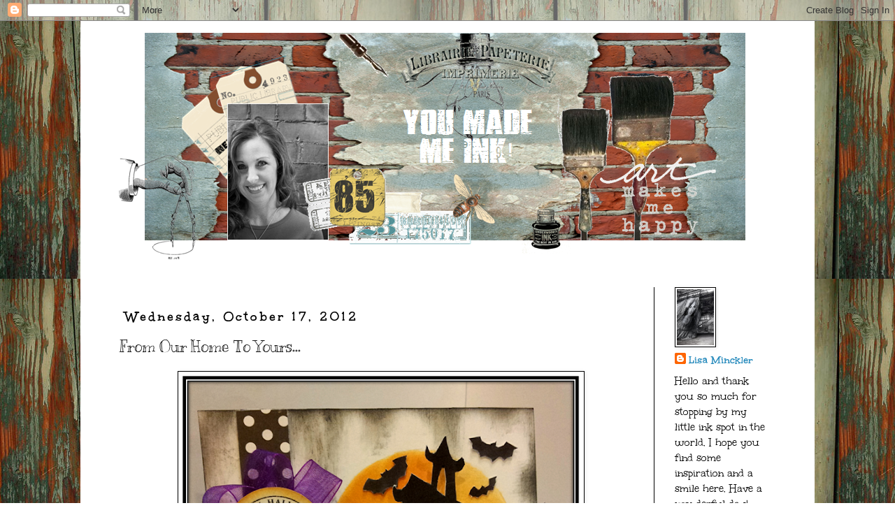

--- FILE ---
content_type: text/html; charset=UTF-8
request_url: https://minkimpressions.blogspot.com/2012/10/from-our-home-to-yours.html?showComment=1350576904354
body_size: 27257
content:
<!DOCTYPE html>
<html class='v2' dir='ltr' lang='en'>
<head>
<link href='https://www.blogger.com/static/v1/widgets/335934321-css_bundle_v2.css' rel='stylesheet' type='text/css'/>
<meta content='width=1100' name='viewport'/>
<meta content='text/html; charset=UTF-8' http-equiv='Content-Type'/>
<meta content='blogger' name='generator'/>
<link href='https://minkimpressions.blogspot.com/favicon.ico' rel='icon' type='image/x-icon'/>
<link href='http://minkimpressions.blogspot.com/2012/10/from-our-home-to-yours.html' rel='canonical'/>
<link rel="alternate" type="application/atom+xml" title="You Made Me Ink! - Atom" href="https://minkimpressions.blogspot.com/feeds/posts/default" />
<link rel="alternate" type="application/rss+xml" title="You Made Me Ink! - RSS" href="https://minkimpressions.blogspot.com/feeds/posts/default?alt=rss" />
<link rel="service.post" type="application/atom+xml" title="You Made Me Ink! - Atom" href="https://www.blogger.com/feeds/469905169025674017/posts/default" />

<link rel="alternate" type="application/atom+xml" title="You Made Me Ink! - Atom" href="https://minkimpressions.blogspot.com/feeds/8023766696268736566/comments/default" />
<!--Can't find substitution for tag [blog.ieCssRetrofitLinks]-->
<link href='https://blogger.googleusercontent.com/img/b/R29vZ2xl/AVvXsEi7jFFmiH5_SVrxZV5OUAWHCbBafnLJWaR6o7ewILDyeMgsY0N19d53ioUzjjlnlnjGQmF064f8HsmdGmTmJkq01eTvgWr494VQBrSM56Z0cLVDUTSZjp0g0Y_n0H2FdKPPMf-6rrrDkBBJ/s640/Dr.DFrankensteinYMMI.png' rel='image_src'/>
<meta content='http://minkimpressions.blogspot.com/2012/10/from-our-home-to-yours.html' property='og:url'/>
<meta content='From Our Home To Yours...' property='og:title'/>
<meta content='        Need some comical relief? How about a walk on the far side? If you&#39;d like to journey into a world of amazingly odd and off the wall ...' property='og:description'/>
<meta content='https://blogger.googleusercontent.com/img/b/R29vZ2xl/AVvXsEi7jFFmiH5_SVrxZV5OUAWHCbBafnLJWaR6o7ewILDyeMgsY0N19d53ioUzjjlnlnjGQmF064f8HsmdGmTmJkq01eTvgWr494VQBrSM56Z0cLVDUTSZjp0g0Y_n0H2FdKPPMf-6rrrDkBBJ/w1200-h630-p-k-no-nu/Dr.DFrankensteinYMMI.png' property='og:image'/>
<title>You Made Me Ink!: From Our Home To Yours...</title>
<style type='text/css'>@font-face{font-family:'Kranky';font-style:normal;font-weight:400;font-display:swap;src:url(//fonts.gstatic.com/s/kranky/v29/hESw6XVgJzlPsFn8oR2FRIzX_g.woff2)format('woff2');unicode-range:U+0000-00FF,U+0131,U+0152-0153,U+02BB-02BC,U+02C6,U+02DA,U+02DC,U+0304,U+0308,U+0329,U+2000-206F,U+20AC,U+2122,U+2191,U+2193,U+2212,U+2215,U+FEFF,U+FFFD;}@font-face{font-family:'Unkempt';font-style:normal;font-weight:400;font-display:swap;src:url(//fonts.gstatic.com/s/unkempt/v22/2EbnL-Z2DFZue0DSeYEV8h-bp_Y.woff2)format('woff2');unicode-range:U+0000-00FF,U+0131,U+0152-0153,U+02BB-02BC,U+02C6,U+02DA,U+02DC,U+0304,U+0308,U+0329,U+2000-206F,U+20AC,U+2122,U+2191,U+2193,U+2212,U+2215,U+FEFF,U+FFFD;}@font-face{font-family:'Unkempt';font-style:normal;font-weight:700;font-display:swap;src:url(//fonts.gstatic.com/s/unkempt/v22/2EbiL-Z2DFZue0DScTow5zK5qtxtX88.woff2)format('woff2');unicode-range:U+0000-00FF,U+0131,U+0152-0153,U+02BB-02BC,U+02C6,U+02DA,U+02DC,U+0304,U+0308,U+0329,U+2000-206F,U+20AC,U+2122,U+2191,U+2193,U+2212,U+2215,U+FEFF,U+FFFD;}</style>
<style id='page-skin-1' type='text/css'><!--
/*
-----------------------------------------------
Blogger Template Style
Name:     Simple
Designer: Blogger
URL:      www.blogger.com
----------------------------------------------- */
/* Content
----------------------------------------------- */
body {
font: normal normal 16px Unkempt;
color: #000000;
background: #ffffff url(//4.bp.blogspot.com/-7enVlNrdS2I/VhFEohGGPgI/AAAAAAAAfm4/ity1DgWH_ys/s0-r/mhgmNuE.jpg) repeat scroll top left;
padding: 0 0 0 0;
}
html body .region-inner {
min-width: 0;
max-width: 100%;
width: auto;
}
h2 {
font-size: 22px;
}
a:link {
text-decoration:none;
color: #2288bb;
}
a:visited {
text-decoration:none;
color: #2288bb;
}
a:hover {
text-decoration:underline;
color: #33aaff;
}
.body-fauxcolumn-outer .fauxcolumn-inner {
background: transparent none repeat scroll top left;
_background-image: none;
}
.body-fauxcolumn-outer .cap-top {
position: absolute;
z-index: 1;
height: 400px;
width: 100%;
}
.body-fauxcolumn-outer .cap-top .cap-left {
width: 100%;
background: transparent none repeat-x scroll top left;
_background-image: none;
}
.content-outer {
-moz-box-shadow: 0 0 0 rgba(0, 0, 0, .15);
-webkit-box-shadow: 0 0 0 rgba(0, 0, 0, .15);
-goog-ms-box-shadow: 0 0 0 #333333;
box-shadow: 0 0 0 rgba(0, 0, 0, .15);
margin-bottom: 1px;
}
.content-inner {
padding: 10px 40px;
}
.content-inner {
background-color: #ffffff;
}
/* Header
----------------------------------------------- */
.header-outer {
background: transparent none repeat-x scroll 0 -400px;
_background-image: none;
}
.Header h1 {
font: normal normal 40px 'Trebuchet MS',Trebuchet,Verdana,sans-serif;
color: #000000;
text-shadow: 0 0 0 rgba(0, 0, 0, .2);
}
.Header h1 a {
color: #000000;
}
.Header .description {
font-size: 18px;
color: #000000;
}
.header-inner .Header .titlewrapper {
padding: 22px 0;
}
.header-inner .Header .descriptionwrapper {
padding: 0 0;
}
/* Tabs
----------------------------------------------- */
.tabs-inner .section:first-child {
border-top: 0 solid #dddddd;
}
.tabs-inner .section:first-child ul {
margin-top: -1px;
border-top: 1px solid #dddddd;
border-left: 1px solid #dddddd;
border-right: 1px solid #dddddd;
}
.tabs-inner .widget ul {
background: transparent none repeat-x scroll 0 -800px;
_background-image: none;
border-bottom: 1px solid #dddddd;
margin-top: 0;
margin-left: -30px;
margin-right: -30px;
}
.tabs-inner .widget li a {
display: inline-block;
padding: .6em 1em;
font: normal normal 20px Kranky;
color: #000000;
border-left: 1px solid #ffffff;
border-right: 1px solid #dddddd;
}
.tabs-inner .widget li:first-child a {
border-left: none;
}
.tabs-inner .widget li.selected a, .tabs-inner .widget li a:hover {
color: #000000;
background-color: #eeeeee;
text-decoration: none;
}
/* Columns
----------------------------------------------- */
.main-outer {
border-top: 0 solid #000000;
}
.fauxcolumn-left-outer .fauxcolumn-inner {
border-right: 1px solid #000000;
}
.fauxcolumn-right-outer .fauxcolumn-inner {
border-left: 1px solid #000000;
}
/* Headings
----------------------------------------------- */
div.widget > h2,
div.widget h2.title {
margin: 0 0 1em 0;
font: normal normal 16px Kranky;
color: #000000;
}
/* Widgets
----------------------------------------------- */
.widget .zippy {
color: #999999;
text-shadow: 2px 2px 1px rgba(0, 0, 0, .1);
}
.widget .popular-posts ul {
list-style: none;
}
/* Posts
----------------------------------------------- */
h2.date-header {
font: normal bold 20px Unkempt;
}
.date-header span {
background-color: transparent;
color: #000000;
padding: 0.4em;
letter-spacing: 3px;
margin: inherit;
}
.main-inner {
padding-top: 35px;
padding-bottom: 65px;
}
.main-inner .column-center-inner {
padding: 0 0;
}
.main-inner .column-center-inner .section {
margin: 0 1em;
}
.post {
margin: 0 0 45px 0;
}
h3.post-title, .comments h4 {
font: normal normal 22px Kranky;
margin: .75em 0 0;
}
.post-body {
font-size: 110%;
line-height: 1.4;
position: relative;
}
.post-body img, .post-body .tr-caption-container, .Profile img, .Image img,
.BlogList .item-thumbnail img {
padding: 2px;
background: #ffffff;
border: 1px solid #000000;
-moz-box-shadow: 1px 1px 5px rgba(0, 0, 0, .1);
-webkit-box-shadow: 1px 1px 5px rgba(0, 0, 0, .1);
box-shadow: 1px 1px 5px rgba(0, 0, 0, .1);
}
.post-body img, .post-body .tr-caption-container {
padding: 5px;
}
.post-body .tr-caption-container {
color: #000000;
}
.post-body .tr-caption-container img {
padding: 0;
background: transparent;
border: none;
-moz-box-shadow: 0 0 0 rgba(0, 0, 0, .1);
-webkit-box-shadow: 0 0 0 rgba(0, 0, 0, .1);
box-shadow: 0 0 0 rgba(0, 0, 0, .1);
}
.post-header {
margin: 0 0 1.5em;
line-height: 1.6;
font-size: 90%;
}
.post-footer {
margin: 20px -2px 0;
padding: 5px 10px;
color: #000000;
background-color: transparent;
border-bottom: 1px solid #eeeeee;
line-height: 1.6;
font-size: 90%;
}
#comments .comment-author {
padding-top: 1.5em;
border-top: 1px solid #000000;
background-position: 0 1.5em;
}
#comments .comment-author:first-child {
padding-top: 0;
border-top: none;
}
.avatar-image-container {
margin: .2em 0 0;
}
#comments .avatar-image-container img {
border: 1px solid #000000;
}
/* Comments
----------------------------------------------- */
.comments .comments-content .icon.blog-author {
background-repeat: no-repeat;
background-image: url([data-uri]);
}
.comments .comments-content .loadmore a {
border-top: 1px solid #999999;
border-bottom: 1px solid #999999;
}
.comments .comment-thread.inline-thread {
background-color: transparent;
}
.comments .continue {
border-top: 2px solid #999999;
}
/* Accents
---------------------------------------------- */
.section-columns td.columns-cell {
border-left: 1px solid #000000;
}
.blog-pager {
background: transparent url(//www.blogblog.com/1kt/simple/paging_dot.png) repeat-x scroll top center;
}
.blog-pager-older-link, .home-link,
.blog-pager-newer-link {
background-color: #ffffff;
padding: 5px;
}
.footer-outer {
border-top: 1px dashed #bbbbbb;
}
/* Mobile
----------------------------------------------- */
body.mobile  {
background-size: auto;
}
.mobile .body-fauxcolumn-outer {
background: transparent none repeat scroll top left;
}
.mobile .body-fauxcolumn-outer .cap-top {
background-size: 100% auto;
}
.mobile .content-outer {
-webkit-box-shadow: 0 0 3px rgba(0, 0, 0, .15);
box-shadow: 0 0 3px rgba(0, 0, 0, .15);
}
.mobile .tabs-inner .widget ul {
margin-left: 0;
margin-right: 0;
}
.mobile .post {
margin: 0;
}
.mobile .main-inner .column-center-inner .section {
margin: 0;
}
.mobile .date-header span {
padding: 0.1em 10px;
margin: 0 -10px;
}
.mobile h3.post-title {
margin: 0;
}
.mobile .blog-pager {
background: transparent none no-repeat scroll top center;
}
.mobile .footer-outer {
border-top: none;
}
.mobile .main-inner, .mobile .footer-inner {
background-color: #ffffff;
}
.mobile-index-contents {
color: #000000;
}
.mobile-link-button {
background-color: #2288bb;
}
.mobile-link-button a:link, .mobile-link-button a:visited {
color: #ffffff;
}
.mobile .tabs-inner .section:first-child {
border-top: none;
}
.mobile .tabs-inner .PageList .widget-content {
background-color: #eeeeee;
color: #000000;
border-top: 1px solid #dddddd;
border-bottom: 1px solid #dddddd;
}
.mobile .tabs-inner .PageList .widget-content .pagelist-arrow {
border-left: 1px solid #dddddd;
}

--></style>
<style id='template-skin-1' type='text/css'><!--
body {
min-width: 1050px;
}
.content-outer, .content-fauxcolumn-outer, .region-inner {
min-width: 1050px;
max-width: 1050px;
_width: 1050px;
}
.main-inner .columns {
padding-left: 0px;
padding-right: 190px;
}
.main-inner .fauxcolumn-center-outer {
left: 0px;
right: 190px;
/* IE6 does not respect left and right together */
_width: expression(this.parentNode.offsetWidth -
parseInt("0px") -
parseInt("190px") + 'px');
}
.main-inner .fauxcolumn-left-outer {
width: 0px;
}
.main-inner .fauxcolumn-right-outer {
width: 190px;
}
.main-inner .column-left-outer {
width: 0px;
right: 100%;
margin-left: -0px;
}
.main-inner .column-right-outer {
width: 190px;
margin-right: -190px;
}
#layout {
min-width: 0;
}
#layout .content-outer {
min-width: 0;
width: 800px;
}
#layout .region-inner {
min-width: 0;
width: auto;
}
body#layout div.add_widget {
padding: 8px;
}
body#layout div.add_widget a {
margin-left: 32px;
}
--></style>
<style>
    body {background-image:url(\/\/4.bp.blogspot.com\/-7enVlNrdS2I\/VhFEohGGPgI\/AAAAAAAAfm4\/ity1DgWH_ys\/s0-r\/mhgmNuE.jpg);}
    
@media (max-width: 200px) { body {background-image:url(\/\/4.bp.blogspot.com\/-7enVlNrdS2I\/VhFEohGGPgI\/AAAAAAAAfm4\/ity1DgWH_ys\/w200\/mhgmNuE.jpg);}}
@media (max-width: 400px) and (min-width: 201px) { body {background-image:url(\/\/4.bp.blogspot.com\/-7enVlNrdS2I\/VhFEohGGPgI\/AAAAAAAAfm4\/ity1DgWH_ys\/w400\/mhgmNuE.jpg);}}
@media (max-width: 800px) and (min-width: 401px) { body {background-image:url(\/\/4.bp.blogspot.com\/-7enVlNrdS2I\/VhFEohGGPgI\/AAAAAAAAfm4\/ity1DgWH_ys\/w800\/mhgmNuE.jpg);}}
@media (max-width: 1200px) and (min-width: 801px) { body {background-image:url(\/\/4.bp.blogspot.com\/-7enVlNrdS2I\/VhFEohGGPgI\/AAAAAAAAfm4\/ity1DgWH_ys\/w1200\/mhgmNuE.jpg);}}
/* Last tag covers anything over one higher than the previous max-size cap. */
@media (min-width: 1201px) { body {background-image:url(\/\/4.bp.blogspot.com\/-7enVlNrdS2I\/VhFEohGGPgI\/AAAAAAAAfm4\/ity1DgWH_ys\/w1600\/mhgmNuE.jpg);}}
  </style>
<link href='https://www.blogger.com/dyn-css/authorization.css?targetBlogID=469905169025674017&amp;zx=9ae2857d-00fa-45f0-85c5-f43d87e6186d' media='none' onload='if(media!=&#39;all&#39;)media=&#39;all&#39;' rel='stylesheet'/><noscript><link href='https://www.blogger.com/dyn-css/authorization.css?targetBlogID=469905169025674017&amp;zx=9ae2857d-00fa-45f0-85c5-f43d87e6186d' rel='stylesheet'/></noscript>
<meta name='google-adsense-platform-account' content='ca-host-pub-1556223355139109'/>
<meta name='google-adsense-platform-domain' content='blogspot.com'/>

</head>
<body class='loading variant-simplysimple'>
<div class='navbar section' id='navbar' name='Navbar'><div class='widget Navbar' data-version='1' id='Navbar1'><script type="text/javascript">
    function setAttributeOnload(object, attribute, val) {
      if(window.addEventListener) {
        window.addEventListener('load',
          function(){ object[attribute] = val; }, false);
      } else {
        window.attachEvent('onload', function(){ object[attribute] = val; });
      }
    }
  </script>
<div id="navbar-iframe-container"></div>
<script type="text/javascript" src="https://apis.google.com/js/platform.js"></script>
<script type="text/javascript">
      gapi.load("gapi.iframes:gapi.iframes.style.bubble", function() {
        if (gapi.iframes && gapi.iframes.getContext) {
          gapi.iframes.getContext().openChild({
              url: 'https://www.blogger.com/navbar/469905169025674017?po\x3d8023766696268736566\x26origin\x3dhttps://minkimpressions.blogspot.com',
              where: document.getElementById("navbar-iframe-container"),
              id: "navbar-iframe"
          });
        }
      });
    </script><script type="text/javascript">
(function() {
var script = document.createElement('script');
script.type = 'text/javascript';
script.src = '//pagead2.googlesyndication.com/pagead/js/google_top_exp.js';
var head = document.getElementsByTagName('head')[0];
if (head) {
head.appendChild(script);
}})();
</script>
</div></div>
<div class='body-fauxcolumns'>
<div class='fauxcolumn-outer body-fauxcolumn-outer'>
<div class='cap-top'>
<div class='cap-left'></div>
<div class='cap-right'></div>
</div>
<div class='fauxborder-left'>
<div class='fauxborder-right'></div>
<div class='fauxcolumn-inner'>
</div>
</div>
<div class='cap-bottom'>
<div class='cap-left'></div>
<div class='cap-right'></div>
</div>
</div>
</div>
<div class='content'>
<div class='content-fauxcolumns'>
<div class='fauxcolumn-outer content-fauxcolumn-outer'>
<div class='cap-top'>
<div class='cap-left'></div>
<div class='cap-right'></div>
</div>
<div class='fauxborder-left'>
<div class='fauxborder-right'></div>
<div class='fauxcolumn-inner'>
</div>
</div>
<div class='cap-bottom'>
<div class='cap-left'></div>
<div class='cap-right'></div>
</div>
</div>
</div>
<div class='content-outer'>
<div class='content-cap-top cap-top'>
<div class='cap-left'></div>
<div class='cap-right'></div>
</div>
<div class='fauxborder-left content-fauxborder-left'>
<div class='fauxborder-right content-fauxborder-right'></div>
<div class='content-inner'>
<header>
<div class='header-outer'>
<div class='header-cap-top cap-top'>
<div class='cap-left'></div>
<div class='cap-right'></div>
</div>
<div class='fauxborder-left header-fauxborder-left'>
<div class='fauxborder-right header-fauxborder-right'></div>
<div class='region-inner header-inner'>
<div class='header section' id='header' name='Header'><div class='widget Header' data-version='1' id='Header1'>
<div id='header-inner'>
<a href='https://minkimpressions.blogspot.com/' style='display: block'>
<img alt='You Made Me Ink!' height='336px; ' id='Header1_headerimg' src='https://blogger.googleusercontent.com/img/b/R29vZ2xl/AVvXsEiscyzEF-x5sW9DAOdP4H2S7MYwDx8S9c6aYkVjl3mghrURUp3IZUDrMR2RAYeb6duSaUVf7vMns3_PZQZeWRCzDiFfeNuSmudXRpgqzmzmIHFDL4xl715E3rgeVOjsutq7gUCWLo7LOVw/s1600-r/Blog+Header.png' style='display: block' width='937px; '/>
</a>
</div>
</div></div>
</div>
</div>
<div class='header-cap-bottom cap-bottom'>
<div class='cap-left'></div>
<div class='cap-right'></div>
</div>
</div>
</header>
<div class='tabs-outer'>
<div class='tabs-cap-top cap-top'>
<div class='cap-left'></div>
<div class='cap-right'></div>
</div>
<div class='fauxborder-left tabs-fauxborder-left'>
<div class='fauxborder-right tabs-fauxborder-right'></div>
<div class='region-inner tabs-inner'>
<div class='tabs no-items section' id='crosscol' name='Cross-Column'></div>
<div class='tabs no-items section' id='crosscol-overflow' name='Cross-Column 2'></div>
</div>
</div>
<div class='tabs-cap-bottom cap-bottom'>
<div class='cap-left'></div>
<div class='cap-right'></div>
</div>
</div>
<div class='main-outer'>
<div class='main-cap-top cap-top'>
<div class='cap-left'></div>
<div class='cap-right'></div>
</div>
<div class='fauxborder-left main-fauxborder-left'>
<div class='fauxborder-right main-fauxborder-right'></div>
<div class='region-inner main-inner'>
<div class='columns fauxcolumns'>
<div class='fauxcolumn-outer fauxcolumn-center-outer'>
<div class='cap-top'>
<div class='cap-left'></div>
<div class='cap-right'></div>
</div>
<div class='fauxborder-left'>
<div class='fauxborder-right'></div>
<div class='fauxcolumn-inner'>
</div>
</div>
<div class='cap-bottom'>
<div class='cap-left'></div>
<div class='cap-right'></div>
</div>
</div>
<div class='fauxcolumn-outer fauxcolumn-left-outer'>
<div class='cap-top'>
<div class='cap-left'></div>
<div class='cap-right'></div>
</div>
<div class='fauxborder-left'>
<div class='fauxborder-right'></div>
<div class='fauxcolumn-inner'>
</div>
</div>
<div class='cap-bottom'>
<div class='cap-left'></div>
<div class='cap-right'></div>
</div>
</div>
<div class='fauxcolumn-outer fauxcolumn-right-outer'>
<div class='cap-top'>
<div class='cap-left'></div>
<div class='cap-right'></div>
</div>
<div class='fauxborder-left'>
<div class='fauxborder-right'></div>
<div class='fauxcolumn-inner'>
</div>
</div>
<div class='cap-bottom'>
<div class='cap-left'></div>
<div class='cap-right'></div>
</div>
</div>
<!-- corrects IE6 width calculation -->
<div class='columns-inner'>
<div class='column-center-outer'>
<div class='column-center-inner'>
<div class='main section' id='main' name='Main'><div class='widget HTML' data-version='1' id='HTML1'>
<div class='widget-content'>
<script async="" data-pin-hover="true" data-pin-round="true" data-pin-tall="true" defer="" src="//assets.pinterest.com/js/pinit.js"></script>
</div>
<div class='clear'></div>
</div><div class='widget Blog' data-version='1' id='Blog1'>
<div class='blog-posts hfeed'>

          <div class="date-outer">
        
<h2 class='date-header'><span>Wednesday, October 17, 2012</span></h2>

          <div class="date-posts">
        
<div class='post-outer'>
<div class='post hentry uncustomized-post-template' itemprop='blogPost' itemscope='itemscope' itemtype='http://schema.org/BlogPosting'>
<meta content='https://blogger.googleusercontent.com/img/b/R29vZ2xl/AVvXsEi7jFFmiH5_SVrxZV5OUAWHCbBafnLJWaR6o7ewILDyeMgsY0N19d53ioUzjjlnlnjGQmF064f8HsmdGmTmJkq01eTvgWr494VQBrSM56Z0cLVDUTSZjp0g0Y_n0H2FdKPPMf-6rrrDkBBJ/s640/Dr.DFrankensteinYMMI.png' itemprop='image_url'/>
<meta content='469905169025674017' itemprop='blogId'/>
<meta content='8023766696268736566' itemprop='postId'/>
<a name='8023766696268736566'></a>
<h3 class='post-title entry-title' itemprop='name'>
From Our Home To Yours...
</h3>
<div class='post-header'>
<div class='post-header-line-1'></div>
</div>
<div class='post-body entry-content' id='post-body-8023766696268736566' itemprop='description articleBody'>
<div dir="ltr" style="text-align: left;" trbidi="on">
<div class="separator" style="clear: both; text-align: center;">
<a href="https://blogger.googleusercontent.com/img/b/R29vZ2xl/AVvXsEi7jFFmiH5_SVrxZV5OUAWHCbBafnLJWaR6o7ewILDyeMgsY0N19d53ioUzjjlnlnjGQmF064f8HsmdGmTmJkq01eTvgWr494VQBrSM56Z0cLVDUTSZjp0g0Y_n0H2FdKPPMf-6rrrDkBBJ/s1600/Dr.DFrankensteinYMMI.png" imageanchor="1" style="margin-left: 1em; margin-right: 1em;"><img border="0" height="640" src="https://blogger.googleusercontent.com/img/b/R29vZ2xl/AVvXsEi7jFFmiH5_SVrxZV5OUAWHCbBafnLJWaR6o7ewILDyeMgsY0N19d53ioUzjjlnlnjGQmF064f8HsmdGmTmJkq01eTvgWr494VQBrSM56Z0cLVDUTSZjp0g0Y_n0H2FdKPPMf-6rrrDkBBJ/s640/Dr.DFrankensteinYMMI.png" width="570" /></a></div>
<div class="separator" style="clear: both; text-align: center;">
&nbsp;</div>
<div class="separator" style="clear: both; text-align: center;">
Need some comical relief? How about a walk on the far side? If you'd like to journey into a world of amazingly odd and off the wall awesome then I have just the place for you!&nbsp; Welcome to the brilliantly bizarre brain of&nbsp;<a href="http://www.doctor-digi.com/" target="_blank">Dr. Digi's House of Stamps</a>.&nbsp; Here you will find monsters, aliens, odd balls and Dundertons and many many more wonderful digital stamps.&nbsp; </div>
<div class="separator" style="clear: both; text-align: center;">
I recently received an email inviting me to join this very new and incredible&nbsp;stamping blog. Of course, after seeing the endless possibilities of weird and wonderful quirkiness, how&nbsp;could I possibly refuse? I couldn't, not at all!!&nbsp; </div>
<div class="separator" style="clear: both; text-align: center;">
So here is my first DT card to present to you, featuring the ever frightful&nbsp;and painstakingly striking Mr. and Mrs. Frankenstein called <a href="http://www.doctor-digi.com/digital-stamp-halloween/digital-stamp-Made-for-each-other" target="_blank">Made For Each Other</a>.&nbsp;</div>
<div class="separator" style="clear: both; text-align: center;">
<a href="https://blogger.googleusercontent.com/img/b/R29vZ2xl/AVvXsEhHz8KMsNnlJ43ie2NYk8p71aMFJEHUafH9k1prtHYkPjfVY-GU9EqjP80QHqBTc6xtCvql7EHup4RxIr11RNsVhlglbFQya711_0YPNvOJkyz9jaag8z7KbPs9wiI3bWVf-qvmRkNB0km4/s1600/made-for-each-other_WM-191x250.jpg" imageanchor="1" style="margin-left: 1em; margin-right: 1em;"><img border="0" src="https://blogger.googleusercontent.com/img/b/R29vZ2xl/AVvXsEhHz8KMsNnlJ43ie2NYk8p71aMFJEHUafH9k1prtHYkPjfVY-GU9EqjP80QHqBTc6xtCvql7EHup4RxIr11RNsVhlglbFQya711_0YPNvOJkyz9jaag8z7KbPs9wiI3bWVf-qvmRkNB0km4/s1600/made-for-each-other_WM-191x250.jpg" /></a></div>
<div class="separator" style="clear: both; text-align: center;">
Colored up in copics and set in the comforts of their front yard, which include Styrofoam tombstones, silhouette background, full moon, flying bats and a wonderful little Halloween tag from <a href="http://www.nicecranedesigns.com/" target="_blank">Nicecrane Designs</a>...is a Halloween greeting card from our home to yours!</div>
<div class="separator" style="clear: both; text-align: center;">
<a href="https://blogger.googleusercontent.com/img/b/R29vZ2xl/AVvXsEiGh-no1xYNPIaY5Zhyphenhyphenu5H3cmlV-kdlYOjvu1xjrE9dG-O9L0kilBucXAKrXFVP4FQrQVtjnNX-cZdUizYWoLiguOfjb2_m__fNmjzsB1tReUuuf_W7w15Ld50SCQpFra-lvFMspe2ncb5J/s1600/Dr-D-Hallo-scale.jpg" imageanchor="1" style="margin-left: 1em; margin-right: 1em;"><img border="0" height="138" src="https://blogger.googleusercontent.com/img/b/R29vZ2xl/AVvXsEiGh-no1xYNPIaY5Zhyphenhyphenu5H3cmlV-kdlYOjvu1xjrE9dG-O9L0kilBucXAKrXFVP4FQrQVtjnNX-cZdUizYWoLiguOfjb2_m__fNmjzsB1tReUuuf_W7w15Ld50SCQpFra-lvFMspe2ncb5J/s400/Dr-D-Hallo-scale.jpg" width="400" /></a></div>
<div class="separator" style="clear: both; text-align: center;">
Little peek-a-boo of card&nbsp;design that allows the house and tree to stick out from the moon and the card not to fall over (people prefer cards that way apparently?!?)</div>
<br />
<div class="separator" style="clear: both; text-align: center;">
<a href="https://blogger.googleusercontent.com/img/b/R29vZ2xl/AVvXsEhB01t667iasmIzrAxBmvU4XWV8k1_98xx8WyZ0FlDlXmvkAvrbPGn-P2Y_1KxVdCwTotuGT1FdS3RiQuA__T_bt5rziSrr9Ud_gAMDQVcfqECY_MunVN0H4_Kx2oQEji-K0YQs_SF4wk-h/s1600/Dr.DFrankenstein2YMMI.png" imageanchor="1" style="margin-left: 1em; margin-right: 1em;"><img border="0" height="320" src="https://blogger.googleusercontent.com/img/b/R29vZ2xl/AVvXsEhB01t667iasmIzrAxBmvU4XWV8k1_98xx8WyZ0FlDlXmvkAvrbPGn-P2Y_1KxVdCwTotuGT1FdS3RiQuA__T_bt5rziSrr9Ud_gAMDQVcfqECY_MunVN0H4_Kx2oQEji-K0YQs_SF4wk-h/s320/Dr.DFrankenstein2YMMI.png" width="193" /></a></div>
<div class="separator" style="clear: both; text-align: center;">
&nbsp;</div>
<div class="separator" style="clear: both; text-align: center;">
Stay tuned for up and coming events at Dr. Digi's Blog and until then, the team and myself will be showcasing the latest and greatest images as they roll off the press.&nbsp; In the meantime, you can find this and other images at <a href="http://www.doctor-digi.com/" target="_blank">Dr. Digi's House of Stamps Store</a>.&nbsp; Also, if you love the wonderful tag from <a href="http://nicecranedesigns.com/" target="_blank">Nicecrane Desgins</a>, you can find it <a href="http://nicecranedesigns.com/index.php?main_page=product_info&amp;cPath=106&amp;products_id=1017" target="_blank">here</a> as well.</div>
<div class="separator" style="clear: both; text-align: center;">
&nbsp;</div>
<div class="separator" style="clear: both; text-align: center;">
Dr. Digi is on <a href="https://www.facebook.com/#!/DoctorDigi" target="_blank">Facebook</a></div>
<div class="separator" style="clear: both; text-align: center;">
There's also a new <a href="http://doctor-digi.blogspot.co.uk/" target="_blank">Blog</a> (cool stuff coming SOON)</div>
<div class="separator" style="clear: both; text-align: center;">
Dr. Digi House of Stamps <a href="http://www.doctor-digi.com/" target="_blank">Store</a></div>
<div class="separator" style="clear: both; text-align: center;">
<br /></div>
<div class="separator" style="clear: both; text-align: center;">
Thank you so much for your visit and I hope you've enjoyed this card.</div>
<div class="separator" style="clear: both; text-align: center;">
Hugs n' Happy Stamping,</div>
<div class="separator" style="clear: both; text-align: center;">
Lisa xx</div>
<div class="separator" style="clear: both; text-align: center;">
&nbsp;</div>
<div class="separator" style="clear: both; text-align: center;">
&nbsp;</div>
<div align="center">
&#65279;</div>
</div>
<div style='clear: both;'></div>
</div>
<div class='post-footer'>
<div class='post-footer-line post-footer-line-1'>
<span class='post-author vcard'>
Posted by
<span class='fn' itemprop='author' itemscope='itemscope' itemtype='http://schema.org/Person'>
<meta content='https://www.blogger.com/profile/10707109305523594370' itemprop='url'/>
<a class='g-profile' href='https://www.blogger.com/profile/10707109305523594370' rel='author' title='author profile'>
<span itemprop='name'>Lisa Minckler</span>
</a>
</span>
</span>
<span class='post-timestamp'>
</span>
<span class='post-comment-link'>
</span>
<span class='post-icons'>
<span class='item-action'>
<a href='https://www.blogger.com/email-post/469905169025674017/8023766696268736566' title='Email Post'>
<img alt='' class='icon-action' height='13' src='https://resources.blogblog.com/img/icon18_email.gif' width='18'/>
</a>
</span>
<span class='item-control blog-admin pid-2081808110'>
<a href='https://www.blogger.com/post-edit.g?blogID=469905169025674017&postID=8023766696268736566&from=pencil' title='Edit Post'>
<img alt='' class='icon-action' height='18' src='https://resources.blogblog.com/img/icon18_edit_allbkg.gif' width='18'/>
</a>
</span>
</span>
<div class='post-share-buttons goog-inline-block'>
<a class='goog-inline-block share-button sb-email' href='https://www.blogger.com/share-post.g?blogID=469905169025674017&postID=8023766696268736566&target=email' target='_blank' title='Email This'><span class='share-button-link-text'>Email This</span></a><a class='goog-inline-block share-button sb-blog' href='https://www.blogger.com/share-post.g?blogID=469905169025674017&postID=8023766696268736566&target=blog' onclick='window.open(this.href, "_blank", "height=270,width=475"); return false;' target='_blank' title='BlogThis!'><span class='share-button-link-text'>BlogThis!</span></a><a class='goog-inline-block share-button sb-twitter' href='https://www.blogger.com/share-post.g?blogID=469905169025674017&postID=8023766696268736566&target=twitter' target='_blank' title='Share to X'><span class='share-button-link-text'>Share to X</span></a><a class='goog-inline-block share-button sb-facebook' href='https://www.blogger.com/share-post.g?blogID=469905169025674017&postID=8023766696268736566&target=facebook' onclick='window.open(this.href, "_blank", "height=430,width=640"); return false;' target='_blank' title='Share to Facebook'><span class='share-button-link-text'>Share to Facebook</span></a><a class='goog-inline-block share-button sb-pinterest' href='https://www.blogger.com/share-post.g?blogID=469905169025674017&postID=8023766696268736566&target=pinterest' target='_blank' title='Share to Pinterest'><span class='share-button-link-text'>Share to Pinterest</span></a>
</div>
</div>
<div class='post-footer-line post-footer-line-2'>
<span class='post-labels'>
Labels:
<a href='https://minkimpressions.blogspot.com/search/label/Dr.Digi%27s%20House%20of%20Stamps' rel='tag'>Dr.Digi&#39;s House of Stamps</a>,
<a href='https://minkimpressions.blogspot.com/search/label/Halloween%20Cards' rel='tag'>Halloween Cards</a>
</span>
</div>
<div class='post-footer-line post-footer-line-3'>
<span class='post-location'>
</span>
</div>
</div>
</div>
<div class='comments' id='comments'>
<a name='comments'></a>
<h4>18 comments:</h4>
<div id='Blog1_comments-block-wrapper'>
<dl class='avatar-comment-indent' id='comments-block'>
<dt class='comment-author ' id='c729589241737510369'>
<a name='c729589241737510369'></a>
<div class="avatar-image-container vcard"><span dir="ltr"><a href="https://www.blogger.com/profile/03865676199867413710" target="" rel="nofollow" onclick="" class="avatar-hovercard" id="av-729589241737510369-03865676199867413710"><img src="https://resources.blogblog.com/img/blank.gif" width="35" height="35" class="delayLoad" style="display: none;" longdesc="//blogger.googleusercontent.com/img/b/R29vZ2xl/AVvXsEiN3jQj2tDzzUYOazYALDwqCYqOdcSTCbCnw2926ia_YZsVa6nuULxY0DXmQbfDRVK3bP4jJNXRqVJ1SrAM41iz_1dWNC7norgy19boKZR4fS0P1h1tpMUVFUTKLpMbqA/s45-c/*" alt="" title="Tammy">

<noscript><img src="//blogger.googleusercontent.com/img/b/R29vZ2xl/AVvXsEiN3jQj2tDzzUYOazYALDwqCYqOdcSTCbCnw2926ia_YZsVa6nuULxY0DXmQbfDRVK3bP4jJNXRqVJ1SrAM41iz_1dWNC7norgy19boKZR4fS0P1h1tpMUVFUTKLpMbqA/s45-c/*" width="35" height="35" class="photo" alt=""></noscript></a></span></div>
<a href='https://www.blogger.com/profile/03865676199867413710' rel='nofollow'>Tammy</a>
said...
</dt>
<dd class='comment-body' id='Blog1_cmt-729589241737510369'>
<p>
Left you a comment on the blog but let me say it again, your card is absolutely fabulous and such an incredible background! 
</p>
</dd>
<dd class='comment-footer'>
<span class='comment-timestamp'>
<a href='https://minkimpressions.blogspot.com/2012/10/from-our-home-to-yours.html?showComment=1350475681282#c729589241737510369' title='comment permalink'>
October 17, 2012 at 7:08&#8239;AM
</a>
<span class='item-control blog-admin pid-310785139'>
<a class='comment-delete' href='https://www.blogger.com/comment/delete/469905169025674017/729589241737510369' title='Delete Comment'>
<img src='https://resources.blogblog.com/img/icon_delete13.gif'/>
</a>
</span>
</span>
</dd>
<dt class='comment-author ' id='c1608376170990339345'>
<a name='c1608376170990339345'></a>
<div class="avatar-image-container avatar-stock"><span dir="ltr"><a href="https://www.blogger.com/profile/13657034450063407044" target="" rel="nofollow" onclick="" class="avatar-hovercard" id="av-1608376170990339345-13657034450063407044"><img src="//www.blogger.com/img/blogger_logo_round_35.png" width="35" height="35" alt="" title="Unknown">

</a></span></div>
<a href='https://www.blogger.com/profile/13657034450063407044' rel='nofollow'>Unknown</a>
said...
</dt>
<dd class='comment-body' id='Blog1_cmt-1608376170990339345'>
<p>
Hi Lisa, totally creepy card! Love it! Hugs FREa
</p>
</dd>
<dd class='comment-footer'>
<span class='comment-timestamp'>
<a href='https://minkimpressions.blogspot.com/2012/10/from-our-home-to-yours.html?showComment=1350488077491#c1608376170990339345' title='comment permalink'>
October 17, 2012 at 10:34&#8239;AM
</a>
<span class='item-control blog-admin pid-884619042'>
<a class='comment-delete' href='https://www.blogger.com/comment/delete/469905169025674017/1608376170990339345' title='Delete Comment'>
<img src='https://resources.blogblog.com/img/icon_delete13.gif'/>
</a>
</span>
</span>
</dd>
<dt class='comment-author ' id='c6977229173777493989'>
<a name='c6977229173777493989'></a>
<div class="avatar-image-container vcard"><span dir="ltr"><a href="https://www.blogger.com/profile/10863554627607945784" target="" rel="nofollow" onclick="" class="avatar-hovercard" id="av-6977229173777493989-10863554627607945784"><img src="https://resources.blogblog.com/img/blank.gif" width="35" height="35" class="delayLoad" style="display: none;" longdesc="//blogger.googleusercontent.com/img/b/R29vZ2xl/AVvXsEg92FcZahtMMwmBjeMdAxYfyrHSnTpQImdFiHDvjK5QS7xjKGwGEsHHyI1ievvlMEB4e_320kN6JyCLp0PUyAITwtgkzhoPA4Pgt3cl6RHuCx9XtMfP8NTZcQkDxMcTYg/s45-c/photo+1+%284%29.JPG" alt="" title="Marie-Louise">

<noscript><img src="//blogger.googleusercontent.com/img/b/R29vZ2xl/AVvXsEg92FcZahtMMwmBjeMdAxYfyrHSnTpQImdFiHDvjK5QS7xjKGwGEsHHyI1ievvlMEB4e_320kN6JyCLp0PUyAITwtgkzhoPA4Pgt3cl6RHuCx9XtMfP8NTZcQkDxMcTYg/s45-c/photo+1+%284%29.JPG" width="35" height="35" class="photo" alt=""></noscript></a></span></div>
<a href='https://www.blogger.com/profile/10863554627607945784' rel='nofollow'>Marie-Louise</a>
said...
</dt>
<dd class='comment-body' id='Blog1_cmt-6977229173777493989'>
<p>
Another of your fabulous creations Lisa - Brilliant.
</p>
</dd>
<dd class='comment-footer'>
<span class='comment-timestamp'>
<a href='https://minkimpressions.blogspot.com/2012/10/from-our-home-to-yours.html?showComment=1350495070184#c6977229173777493989' title='comment permalink'>
October 17, 2012 at 12:31&#8239;PM
</a>
<span class='item-control blog-admin pid-847653946'>
<a class='comment-delete' href='https://www.blogger.com/comment/delete/469905169025674017/6977229173777493989' title='Delete Comment'>
<img src='https://resources.blogblog.com/img/icon_delete13.gif'/>
</a>
</span>
</span>
</dd>
<dt class='comment-author ' id='c6801983042164504104'>
<a name='c6801983042164504104'></a>
<div class="avatar-image-container vcard"><span dir="ltr"><a href="https://www.blogger.com/profile/12258213627750324310" target="" rel="nofollow" onclick="" class="avatar-hovercard" id="av-6801983042164504104-12258213627750324310"><img src="https://resources.blogblog.com/img/blank.gif" width="35" height="35" class="delayLoad" style="display: none;" longdesc="//blogger.googleusercontent.com/img/b/R29vZ2xl/AVvXsEi2g8mc8ZRvIelUiJBcQ6F1LbT87WyvuzHW7PSSTAWl7qbSskEZ5BnApQiKEsQnpRSWr7PgFuvHjiBdA73Q2kc8kj1TcMFLmDFzsfwVf9_iygYhVhh-kDVtH15cU9DMTg/s45-c/066.jpg" alt="" title="Sonia">

<noscript><img src="//blogger.googleusercontent.com/img/b/R29vZ2xl/AVvXsEi2g8mc8ZRvIelUiJBcQ6F1LbT87WyvuzHW7PSSTAWl7qbSskEZ5BnApQiKEsQnpRSWr7PgFuvHjiBdA73Q2kc8kj1TcMFLmDFzsfwVf9_iygYhVhh-kDVtH15cU9DMTg/s45-c/066.jpg" width="35" height="35" class="photo" alt=""></noscript></a></span></div>
<a href='https://www.blogger.com/profile/12258213627750324310' rel='nofollow'>Sonia</a>
said...
</dt>
<dd class='comment-body' id='Blog1_cmt-6801983042164504104'>
<p>
Fantastic card dearest Lisa:) gorgeous little scene, every single detail is wonderful:))<br />Big hug,<br />Sonia
</p>
</dd>
<dd class='comment-footer'>
<span class='comment-timestamp'>
<a href='https://minkimpressions.blogspot.com/2012/10/from-our-home-to-yours.html?showComment=1350500852154#c6801983042164504104' title='comment permalink'>
October 17, 2012 at 2:07&#8239;PM
</a>
<span class='item-control blog-admin pid-782214128'>
<a class='comment-delete' href='https://www.blogger.com/comment/delete/469905169025674017/6801983042164504104' title='Delete Comment'>
<img src='https://resources.blogblog.com/img/icon_delete13.gif'/>
</a>
</span>
</span>
</dd>
<dt class='comment-author ' id='c7883282306388917668'>
<a name='c7883282306388917668'></a>
<div class="avatar-image-container vcard"><span dir="ltr"><a href="https://www.blogger.com/profile/16131627738031903017" target="" rel="nofollow" onclick="" class="avatar-hovercard" id="av-7883282306388917668-16131627738031903017"><img src="https://resources.blogblog.com/img/blank.gif" width="35" height="35" class="delayLoad" style="display: none;" longdesc="//blogger.googleusercontent.com/img/b/R29vZ2xl/AVvXsEiMg6yOMZ9FAB5zRtkAWr2wcqXnHffi3THDzGi1X-qehRjXkzfXFeRwCH3PR01P9__qX_Ugx7ycquN_Ux-2Et9NeWBv8arQZdYxLrHiirmhE8cH7mM-iVUJZubtNt2R5PQ/s45-c/DSC_0008.JPG" alt="" title="Lisa Jane">

<noscript><img src="//blogger.googleusercontent.com/img/b/R29vZ2xl/AVvXsEiMg6yOMZ9FAB5zRtkAWr2wcqXnHffi3THDzGi1X-qehRjXkzfXFeRwCH3PR01P9__qX_Ugx7ycquN_Ux-2Et9NeWBv8arQZdYxLrHiirmhE8cH7mM-iVUJZubtNt2R5PQ/s45-c/DSC_0008.JPG" width="35" height="35" class="photo" alt=""></noscript></a></span></div>
<a href='https://www.blogger.com/profile/16131627738031903017' rel='nofollow'>Lisa Jane</a>
said...
</dt>
<dd class='comment-body' id='Blog1_cmt-7883282306388917668'>
<p>
oh what a cute couple lol... i know a few who look like that!! <br />brilliant design too.... oh i wish it was Halloween every day<br />Lisa x
</p>
</dd>
<dd class='comment-footer'>
<span class='comment-timestamp'>
<a href='https://minkimpressions.blogspot.com/2012/10/from-our-home-to-yours.html?showComment=1350504207720#c7883282306388917668' title='comment permalink'>
October 17, 2012 at 3:03&#8239;PM
</a>
<span class='item-control blog-admin pid-770158575'>
<a class='comment-delete' href='https://www.blogger.com/comment/delete/469905169025674017/7883282306388917668' title='Delete Comment'>
<img src='https://resources.blogblog.com/img/icon_delete13.gif'/>
</a>
</span>
</span>
</dd>
<dt class='comment-author ' id='c3971307664950032115'>
<a name='c3971307664950032115'></a>
<div class="avatar-image-container vcard"><span dir="ltr"><a href="https://www.blogger.com/profile/16806614079359533447" target="" rel="nofollow" onclick="" class="avatar-hovercard" id="av-3971307664950032115-16806614079359533447"><img src="https://resources.blogblog.com/img/blank.gif" width="35" height="35" class="delayLoad" style="display: none;" longdesc="//blogger.googleusercontent.com/img/b/R29vZ2xl/AVvXsEiOwJiXyKByqPHvUYZGZ-H6ToPP5Xt0U5XMuiCqb89Q71yrFJn3Je6YAnV49m8zUxQ2bdZ5PUeUf8fw-7dS0A4_4h9RUv3pI19VGzEIyxpsOxYfe-VS-CHAUMidi6pmTIw/s45-c/*" alt="" title="Lori">

<noscript><img src="//blogger.googleusercontent.com/img/b/R29vZ2xl/AVvXsEiOwJiXyKByqPHvUYZGZ-H6ToPP5Xt0U5XMuiCqb89Q71yrFJn3Je6YAnV49m8zUxQ2bdZ5PUeUf8fw-7dS0A4_4h9RUv3pI19VGzEIyxpsOxYfe-VS-CHAUMidi6pmTIw/s45-c/*" width="35" height="35" class="photo" alt=""></noscript></a></span></div>
<a href='https://www.blogger.com/profile/16806614079359533447' rel='nofollow'>Lori</a>
said...
</dt>
<dd class='comment-body' id='Blog1_cmt-3971307664950032115'>
<p>
No, you could not refuse!  That couple is hilarious and your card is fabulous!
</p>
</dd>
<dd class='comment-footer'>
<span class='comment-timestamp'>
<a href='https://minkimpressions.blogspot.com/2012/10/from-our-home-to-yours.html?showComment=1350504707872#c3971307664950032115' title='comment permalink'>
October 17, 2012 at 3:11&#8239;PM
</a>
<span class='item-control blog-admin pid-1241736142'>
<a class='comment-delete' href='https://www.blogger.com/comment/delete/469905169025674017/3971307664950032115' title='Delete Comment'>
<img src='https://resources.blogblog.com/img/icon_delete13.gif'/>
</a>
</span>
</span>
</dd>
<dt class='comment-author ' id='c620971750217852619'>
<a name='c620971750217852619'></a>
<div class="avatar-image-container vcard"><span dir="ltr"><a href="https://www.blogger.com/profile/01949969469882107026" target="" rel="nofollow" onclick="" class="avatar-hovercard" id="av-620971750217852619-01949969469882107026"><img src="https://resources.blogblog.com/img/blank.gif" width="35" height="35" class="delayLoad" style="display: none;" longdesc="//blogger.googleusercontent.com/img/b/R29vZ2xl/AVvXsEji8rvqqpVQ8CLbJpN4PZ4_m0nzouymikFETSP9Bm9BMmKRiMuzI07F8fnIbj7LyQEIMDcNfRHnkNgjqL5ibEceuvoFwY4z-VzAPmKP0BPjxtj2BPuLXscOoBGBiqzl1g/s45-c/My+New+Year+Picture+2012+2.jpg" alt="" title="Anita Houston The Artful Maven">

<noscript><img src="//blogger.googleusercontent.com/img/b/R29vZ2xl/AVvXsEji8rvqqpVQ8CLbJpN4PZ4_m0nzouymikFETSP9Bm9BMmKRiMuzI07F8fnIbj7LyQEIMDcNfRHnkNgjqL5ibEceuvoFwY4z-VzAPmKP0BPjxtj2BPuLXscOoBGBiqzl1g/s45-c/My+New+Year+Picture+2012+2.jpg" width="35" height="35" class="photo" alt=""></noscript></a></span></div>
<a href='https://www.blogger.com/profile/01949969469882107026' rel='nofollow'>Anita Houston The Artful Maven</a>
said...
</dt>
<dd class='comment-body' id='Blog1_cmt-620971750217852619'>
<p>
Totally cute!!! I love the image!
</p>
</dd>
<dd class='comment-footer'>
<span class='comment-timestamp'>
<a href='https://minkimpressions.blogspot.com/2012/10/from-our-home-to-yours.html?showComment=1350505822899#c620971750217852619' title='comment permalink'>
October 17, 2012 at 3:30&#8239;PM
</a>
<span class='item-control blog-admin pid-1460667917'>
<a class='comment-delete' href='https://www.blogger.com/comment/delete/469905169025674017/620971750217852619' title='Delete Comment'>
<img src='https://resources.blogblog.com/img/icon_delete13.gif'/>
</a>
</span>
</span>
</dd>
<dt class='comment-author ' id='c7692469600533525706'>
<a name='c7692469600533525706'></a>
<div class="avatar-image-container vcard"><span dir="ltr"><a href="https://www.blogger.com/profile/06156860280182674185" target="" rel="nofollow" onclick="" class="avatar-hovercard" id="av-7692469600533525706-06156860280182674185"><img src="https://resources.blogblog.com/img/blank.gif" width="35" height="35" class="delayLoad" style="display: none;" longdesc="//blogger.googleusercontent.com/img/b/R29vZ2xl/AVvXsEi15cS6x1YiS9SaeCzf8btN9JMXiZEV71FTUC761LCv7xknRdFWRXCZyZreHF8jnKrQRZ0ebraMrO0zKTvUty27OdVDW_zb8El6Aoe39iB1Y8nFKB7r113VMuxQi3SZ5Q/s45-c/44270138_381013842439121_474932028983214080_n.jpg" alt="" title="Chrissy">

<noscript><img src="//blogger.googleusercontent.com/img/b/R29vZ2xl/AVvXsEi15cS6x1YiS9SaeCzf8btN9JMXiZEV71FTUC761LCv7xknRdFWRXCZyZreHF8jnKrQRZ0ebraMrO0zKTvUty27OdVDW_zb8El6Aoe39iB1Y8nFKB7r113VMuxQi3SZ5Q/s45-c/44270138_381013842439121_474932028983214080_n.jpg" width="35" height="35" class="photo" alt=""></noscript></a></span></div>
<a href='https://www.blogger.com/profile/06156860280182674185' rel='nofollow'>Chrissy</a>
said...
</dt>
<dd class='comment-body' id='Blog1_cmt-7692469600533525706'>
<p>
This is so fantastic Lisa, amazing colouring, I love the house and tree, and the most ingenious tombstones.Congratulations on your new DT position, I think Dr.Digis was made just for you..fantastic..<br /><br />Luv CHRISSYxx
</p>
</dd>
<dd class='comment-footer'>
<span class='comment-timestamp'>
<a href='https://minkimpressions.blogspot.com/2012/10/from-our-home-to-yours.html?showComment=1350542479762#c7692469600533525706' title='comment permalink'>
October 18, 2012 at 1:41&#8239;AM
</a>
<span class='item-control blog-admin pid-1253711864'>
<a class='comment-delete' href='https://www.blogger.com/comment/delete/469905169025674017/7692469600533525706' title='Delete Comment'>
<img src='https://resources.blogblog.com/img/icon_delete13.gif'/>
</a>
</span>
</span>
</dd>
<dt class='comment-author ' id='c8020206483619274745'>
<a name='c8020206483619274745'></a>
<div class="avatar-image-container avatar-stock"><span dir="ltr"><a href="https://www.blogger.com/profile/04498825521169653092" target="" rel="nofollow" onclick="" class="avatar-hovercard" id="av-8020206483619274745-04498825521169653092"><img src="//www.blogger.com/img/blogger_logo_round_35.png" width="35" height="35" alt="" title="Mitralee">

</a></span></div>
<a href='https://www.blogger.com/profile/04498825521169653092' rel='nofollow'>Mitralee</a>
said...
</dt>
<dd class='comment-body' id='Blog1_cmt-8020206483619274745'>
<p>
ROCKSTAR! love it!!!!!! Seriously cool. Spotted this last night but I knew it would be in my inbox so I could take a second peek! I have a small present that is starting to take shape here for you...IT HAS CHOCOLATE in it. I have to send it soon or it will keep getting smaller.......and smaller.....
</p>
</dd>
<dd class='comment-footer'>
<span class='comment-timestamp'>
<a href='https://minkimpressions.blogspot.com/2012/10/from-our-home-to-yours.html?showComment=1350562699533#c8020206483619274745' title='comment permalink'>
October 18, 2012 at 7:18&#8239;AM
</a>
<span class='item-control blog-admin pid-36552191'>
<a class='comment-delete' href='https://www.blogger.com/comment/delete/469905169025674017/8020206483619274745' title='Delete Comment'>
<img src='https://resources.blogblog.com/img/icon_delete13.gif'/>
</a>
</span>
</span>
</dd>
<dt class='comment-author ' id='c3772397788698498579'>
<a name='c3772397788698498579'></a>
<div class="avatar-image-container vcard"><span dir="ltr"><a href="https://www.blogger.com/profile/05672524847577136244" target="" rel="nofollow" onclick="" class="avatar-hovercard" id="av-3772397788698498579-05672524847577136244"><img src="https://resources.blogblog.com/img/blank.gif" width="35" height="35" class="delayLoad" style="display: none;" longdesc="//1.bp.blogspot.com/-WIiR4Xmx5M0/Zd7zdoUKenI/AAAAAAAAxgs/2Cm9oE2bQTI7Pe5TJPLld2OI_bPcQD1vwCK4BGAYYCw/s35/alison%252Bsquare.jpg" alt="" title="Words and Pictures">

<noscript><img src="//1.bp.blogspot.com/-WIiR4Xmx5M0/Zd7zdoUKenI/AAAAAAAAxgs/2Cm9oE2bQTI7Pe5TJPLld2OI_bPcQD1vwCK4BGAYYCw/s35/alison%252Bsquare.jpg" width="35" height="35" class="photo" alt=""></noscript></a></span></div>
<a href='https://www.blogger.com/profile/05672524847577136244' rel='nofollow'>Words and Pictures</a>
said...
</dt>
<dd class='comment-body' id='Blog1_cmt-3772397788698498579'>
<p>
Stunning colours and colouring!  The sun in that sickly sky is amazing with the silhouettes against it...  I&#39;m so behind in blog visiting, but catching up is a blast!<br />Alison x
</p>
</dd>
<dd class='comment-footer'>
<span class='comment-timestamp'>
<a href='https://minkimpressions.blogspot.com/2012/10/from-our-home-to-yours.html?showComment=1350576904354#c3772397788698498579' title='comment permalink'>
October 18, 2012 at 11:15&#8239;AM
</a>
<span class='item-control blog-admin pid-1905717019'>
<a class='comment-delete' href='https://www.blogger.com/comment/delete/469905169025674017/3772397788698498579' title='Delete Comment'>
<img src='https://resources.blogblog.com/img/icon_delete13.gif'/>
</a>
</span>
</span>
</dd>
<dt class='comment-author ' id='c7119841181016368671'>
<a name='c7119841181016368671'></a>
<div class="avatar-image-container vcard"><span dir="ltr"><a href="https://www.blogger.com/profile/11723051047669889767" target="" rel="nofollow" onclick="" class="avatar-hovercard" id="av-7119841181016368671-11723051047669889767"><img src="https://resources.blogblog.com/img/blank.gif" width="35" height="35" class="delayLoad" style="display: none;" longdesc="//blogger.googleusercontent.com/img/b/R29vZ2xl/AVvXsEgq_qEOTf5JdR6a7FuIESQ5mSyziTBQKcee9iyifVAd2dV9m89NdhXbjhMOBXFUQwzKMD3l-lHYZ8HD4FLZd4YCuuYjMF5OeRJ4gNOigTwXVS9ImDvNihtah17OhtvVcQ/s45-c/DSC00481.JPG" alt="" title="Tracy">

<noscript><img src="//blogger.googleusercontent.com/img/b/R29vZ2xl/AVvXsEgq_qEOTf5JdR6a7FuIESQ5mSyziTBQKcee9iyifVAd2dV9m89NdhXbjhMOBXFUQwzKMD3l-lHYZ8HD4FLZd4YCuuYjMF5OeRJ4gNOigTwXVS9ImDvNihtah17OhtvVcQ/s45-c/DSC00481.JPG" width="35" height="35" class="photo" alt=""></noscript></a></span></div>
<a href='https://www.blogger.com/profile/11723051047669889767' rel='nofollow'>Tracy</a>
said...
</dt>
<dd class='comment-body' id='Blog1_cmt-7119841181016368671'>
<p>
These images are so you that they couldn&#39;t have picked anyone better to showcase them for their DT.  You created an awesome background for that handsome couple. hee hee  I&#39;m sure you&#39;ve probably seen Young Frankenstein.  I always think of that movie when I see Frankenstein&#39;s bride with her stylin hairdo.  LOL  Great project Lisa.  Congrats on your new team!
</p>
</dd>
<dd class='comment-footer'>
<span class='comment-timestamp'>
<a href='https://minkimpressions.blogspot.com/2012/10/from-our-home-to-yours.html?showComment=1350612081700#c7119841181016368671' title='comment permalink'>
October 18, 2012 at 9:01&#8239;PM
</a>
<span class='item-control blog-admin pid-945302123'>
<a class='comment-delete' href='https://www.blogger.com/comment/delete/469905169025674017/7119841181016368671' title='Delete Comment'>
<img src='https://resources.blogblog.com/img/icon_delete13.gif'/>
</a>
</span>
</span>
</dd>
<dt class='comment-author ' id='c5834688398573846556'>
<a name='c5834688398573846556'></a>
<div class="avatar-image-container vcard"><span dir="ltr"><a href="https://www.blogger.com/profile/10508281840886637507" target="" rel="nofollow" onclick="" class="avatar-hovercard" id="av-5834688398573846556-10508281840886637507"><img src="https://resources.blogblog.com/img/blank.gif" width="35" height="35" class="delayLoad" style="display: none;" longdesc="//blogger.googleusercontent.com/img/b/R29vZ2xl/AVvXsEixIX84Msn9dWH_lQCkzNpuCt84OHouDDWOyvIt0ScLAADEb7koT5mX4fMSL8G9oVCPe2HIEQWBik8zR7pdw78YVajUdVLZDmN3b-PimnKjswo5OvLS7implV57i_kMeck/s45-c/394.JPG" alt="" title="Marjorie">

<noscript><img src="//blogger.googleusercontent.com/img/b/R29vZ2xl/AVvXsEixIX84Msn9dWH_lQCkzNpuCt84OHouDDWOyvIt0ScLAADEb7koT5mX4fMSL8G9oVCPe2HIEQWBik8zR7pdw78YVajUdVLZDmN3b-PimnKjswo5OvLS7implV57i_kMeck/s45-c/394.JPG" width="35" height="35" class="photo" alt=""></noscript></a></span></div>
<a href='https://www.blogger.com/profile/10508281840886637507' rel='nofollow'>Marjorie</a>
said...
</dt>
<dd class='comment-body' id='Blog1_cmt-5834688398573846556'>
<p>
Oh! Wow! This is amazing Lisa!! You have really showcased this lovely couple so well!! <br />Hugs,<br />Marjorie<br />xx
</p>
</dd>
<dd class='comment-footer'>
<span class='comment-timestamp'>
<a href='https://minkimpressions.blogspot.com/2012/10/from-our-home-to-yours.html?showComment=1350632243311#c5834688398573846556' title='comment permalink'>
October 19, 2012 at 2:37&#8239;AM
</a>
<span class='item-control blog-admin pid-1417971342'>
<a class='comment-delete' href='https://www.blogger.com/comment/delete/469905169025674017/5834688398573846556' title='Delete Comment'>
<img src='https://resources.blogblog.com/img/icon_delete13.gif'/>
</a>
</span>
</span>
</dd>
<dt class='comment-author ' id='c669225544085124942'>
<a name='c669225544085124942'></a>
<div class="avatar-image-container vcard"><span dir="ltr"><a href="https://www.blogger.com/profile/10508281840886637507" target="" rel="nofollow" onclick="" class="avatar-hovercard" id="av-669225544085124942-10508281840886637507"><img src="https://resources.blogblog.com/img/blank.gif" width="35" height="35" class="delayLoad" style="display: none;" longdesc="//blogger.googleusercontent.com/img/b/R29vZ2xl/AVvXsEixIX84Msn9dWH_lQCkzNpuCt84OHouDDWOyvIt0ScLAADEb7koT5mX4fMSL8G9oVCPe2HIEQWBik8zR7pdw78YVajUdVLZDmN3b-PimnKjswo5OvLS7implV57i_kMeck/s45-c/394.JPG" alt="" title="Marjorie">

<noscript><img src="//blogger.googleusercontent.com/img/b/R29vZ2xl/AVvXsEixIX84Msn9dWH_lQCkzNpuCt84OHouDDWOyvIt0ScLAADEb7koT5mX4fMSL8G9oVCPe2HIEQWBik8zR7pdw78YVajUdVLZDmN3b-PimnKjswo5OvLS7implV57i_kMeck/s45-c/394.JPG" width="35" height="35" class="photo" alt=""></noscript></a></span></div>
<a href='https://www.blogger.com/profile/10508281840886637507' rel='nofollow'>Marjorie</a>
said...
</dt>
<dd class='comment-body' id='Blog1_cmt-669225544085124942'>
<p>
Sorry! Me again! also wanted to say A big congratulations on your DT position..Can&#39;t wait to see your next project:)<br />Hugs,<br />Marjorie<br />xx
</p>
</dd>
<dd class='comment-footer'>
<span class='comment-timestamp'>
<a href='https://minkimpressions.blogspot.com/2012/10/from-our-home-to-yours.html?showComment=1350632425402#c669225544085124942' title='comment permalink'>
October 19, 2012 at 2:40&#8239;AM
</a>
<span class='item-control blog-admin pid-1417971342'>
<a class='comment-delete' href='https://www.blogger.com/comment/delete/469905169025674017/669225544085124942' title='Delete Comment'>
<img src='https://resources.blogblog.com/img/icon_delete13.gif'/>
</a>
</span>
</span>
</dd>
<dt class='comment-author ' id='c3092138763185786456'>
<a name='c3092138763185786456'></a>
<div class="avatar-image-container vcard"><span dir="ltr"><a href="https://www.blogger.com/profile/05349229783436872365" target="" rel="nofollow" onclick="" class="avatar-hovercard" id="av-3092138763185786456-05349229783436872365"><img src="https://resources.blogblog.com/img/blank.gif" width="35" height="35" class="delayLoad" style="display: none;" longdesc="//blogger.googleusercontent.com/img/b/R29vZ2xl/AVvXsEhygHKWqyMIn5LUBOmDn9dTf4NjrBWX6GYnhjw9eRToa7F6Gu4xA2e52zwP3-ATrkEX1BG0YPnZP8n0mMWD4UiVtswMZZCl66NZfkaJEjamriIr7S2FWhbHm1OKKNI4wZQ/s45-c/me+christmas-2.JPG" alt="" title="Patricia St Martin">

<noscript><img src="//blogger.googleusercontent.com/img/b/R29vZ2xl/AVvXsEhygHKWqyMIn5LUBOmDn9dTf4NjrBWX6GYnhjw9eRToa7F6Gu4xA2e52zwP3-ATrkEX1BG0YPnZP8n0mMWD4UiVtswMZZCl66NZfkaJEjamriIr7S2FWhbHm1OKKNI4wZQ/s45-c/me+christmas-2.JPG" width="35" height="35" class="photo" alt=""></noscript></a></span></div>
<a href='https://www.blogger.com/profile/05349229783436872365' rel='nofollow'>Patricia St Martin</a>
said...
</dt>
<dd class='comment-body' id='Blog1_cmt-3092138763185786456'>
<p>
Lisa, Great job... Love your coloring the monsters are just adorable and the background is fabulous. Congratulations on the new DT position.<br />Hugs, Patricia 
</p>
</dd>
<dd class='comment-footer'>
<span class='comment-timestamp'>
<a href='https://minkimpressions.blogspot.com/2012/10/from-our-home-to-yours.html?showComment=1350672288681#c3092138763185786456' title='comment permalink'>
October 19, 2012 at 1:44&#8239;PM
</a>
<span class='item-control blog-admin pid-1320081539'>
<a class='comment-delete' href='https://www.blogger.com/comment/delete/469905169025674017/3092138763185786456' title='Delete Comment'>
<img src='https://resources.blogblog.com/img/icon_delete13.gif'/>
</a>
</span>
</span>
</dd>
<dt class='comment-author ' id='c7331497811164518956'>
<a name='c7331497811164518956'></a>
<div class="avatar-image-container avatar-stock"><span dir="ltr"><a href="http://karonskraftykorner.blogspot.ca/" target="" rel="nofollow" onclick=""><img src="//resources.blogblog.com/img/blank.gif" width="35" height="35" alt="" title="Karons Krafty Korner">

</a></span></div>
<a href='http://karonskraftykorner.blogspot.ca/' rel='nofollow'>Karons Krafty Korner</a>
said...
</dt>
<dd class='comment-body' id='Blog1_cmt-7331497811164518956'>
<p>
This is awesome - wow!  I love the haunted house and that image is so funny!  Great colouring.  TFS<br /><br />
</p>
</dd>
<dd class='comment-footer'>
<span class='comment-timestamp'>
<a href='https://minkimpressions.blogspot.com/2012/10/from-our-home-to-yours.html?showComment=1350730046797#c7331497811164518956' title='comment permalink'>
October 20, 2012 at 5:47&#8239;AM
</a>
<span class='item-control blog-admin pid-145490662'>
<a class='comment-delete' href='https://www.blogger.com/comment/delete/469905169025674017/7331497811164518956' title='Delete Comment'>
<img src='https://resources.blogblog.com/img/icon_delete13.gif'/>
</a>
</span>
</span>
</dd>
<dt class='comment-author ' id='c8468353580506541427'>
<a name='c8468353580506541427'></a>
<div class="avatar-image-container vcard"><span dir="ltr"><a href="https://www.blogger.com/profile/09286499471595221231" target="" rel="nofollow" onclick="" class="avatar-hovercard" id="av-8468353580506541427-09286499471595221231"><img src="https://resources.blogblog.com/img/blank.gif" width="35" height="35" class="delayLoad" style="display: none;" longdesc="//blogger.googleusercontent.com/img/b/R29vZ2xl/AVvXsEiWehg6L4C8LPgAx-ibdAaXVBn6yZvzdX902SrResaKE6r0M66Yw_XBqU-RpFZd0bBuzMVra34AlG6YuENzZRc791bMkORSGSAiuOG0MZcI59f3I8RGcIj0Zk-SuMp5-Q/s45-c/shadow+008.JPG" alt="" title="Margaret">

<noscript><img src="//blogger.googleusercontent.com/img/b/R29vZ2xl/AVvXsEiWehg6L4C8LPgAx-ibdAaXVBn6yZvzdX902SrResaKE6r0M66Yw_XBqU-RpFZd0bBuzMVra34AlG6YuENzZRc791bMkORSGSAiuOG0MZcI59f3I8RGcIj0Zk-SuMp5-Q/s45-c/shadow+008.JPG" width="35" height="35" class="photo" alt=""></noscript></a></span></div>
<a href='https://www.blogger.com/profile/09286499471595221231' rel='nofollow'>Margaret</a>
said...
</dt>
<dd class='comment-body' id='Blog1_cmt-8468353580506541427'>
<p>
Now that is one hot couple!! This is such a fantastic card! The sooty background adds to the spooky design and how brilliant are those tombstones!! Love the dimension and your little &#39;kick stand&#39; ensuring it stays vertical! Oh! I just noticed the &#39;face&#39; on the tree too!!! A total &#39;monster&#39;piece!!<br /><br />My DH may want to kill you for giving me yet another store to check out, but I&#39;m not so sure I&#39;ll tell him just yet anyway... I really don&#39;t think he would notice the difference between new and &#39;stash&#39;. Thank goodness!!
</p>
</dd>
<dd class='comment-footer'>
<span class='comment-timestamp'>
<a href='https://minkimpressions.blogspot.com/2012/10/from-our-home-to-yours.html?showComment=1350741358431#c8468353580506541427' title='comment permalink'>
October 20, 2012 at 8:55&#8239;AM
</a>
<span class='item-control blog-admin pid-1117168541'>
<a class='comment-delete' href='https://www.blogger.com/comment/delete/469905169025674017/8468353580506541427' title='Delete Comment'>
<img src='https://resources.blogblog.com/img/icon_delete13.gif'/>
</a>
</span>
</span>
</dd>
<dt class='comment-author ' id='c5492723179612115513'>
<a name='c5492723179612115513'></a>
<div class="avatar-image-container vcard"><span dir="ltr"><a href="https://www.blogger.com/profile/15356386125027814041" target="" rel="nofollow" onclick="" class="avatar-hovercard" id="av-5492723179612115513-15356386125027814041"><img src="https://resources.blogblog.com/img/blank.gif" width="35" height="35" class="delayLoad" style="display: none;" longdesc="//blogger.googleusercontent.com/img/b/R29vZ2xl/AVvXsEi0hXXFk2OFtt-C4rNwRSNOnCHfcptlqSzGsSx3Ehh5ZlIHChMYIFGP-k8XxJ5Oz-JNsspTgyc9cELTfp5IJWUWNS_DOv0SAcM0Z_sEfRY1L9nMFFYn8xxLT81u7CT9D4Y/s45-c/meg.jpg" alt="" title="Bettina L.">

<noscript><img src="//blogger.googleusercontent.com/img/b/R29vZ2xl/AVvXsEi0hXXFk2OFtt-C4rNwRSNOnCHfcptlqSzGsSx3Ehh5ZlIHChMYIFGP-k8XxJ5Oz-JNsspTgyc9cELTfp5IJWUWNS_DOv0SAcM0Z_sEfRY1L9nMFFYn8xxLT81u7CT9D4Y/s45-c/meg.jpg" width="35" height="35" class="photo" alt=""></noscript></a></span></div>
<a href='https://www.blogger.com/profile/15356386125027814041' rel='nofollow'>Bettina L.</a>
said...
</dt>
<dd class='comment-body' id='Blog1_cmt-5492723179612115513'>
<p>
This is amazing Lisa and they are so lucky to have you. Awsome scene you&#39;ve created here and absolutely love your sparkly colouring too. Have a lovely day;) Hugs <a href="http://www.bettandshobbykrok.blogspot.com/" rel="nofollow">Bettina</a> xx
</p>
</dd>
<dd class='comment-footer'>
<span class='comment-timestamp'>
<a href='https://minkimpressions.blogspot.com/2012/10/from-our-home-to-yours.html?showComment=1350983017459#c5492723179612115513' title='comment permalink'>
October 23, 2012 at 4:03&#8239;AM
</a>
<span class='item-control blog-admin pid-743726847'>
<a class='comment-delete' href='https://www.blogger.com/comment/delete/469905169025674017/5492723179612115513' title='Delete Comment'>
<img src='https://resources.blogblog.com/img/icon_delete13.gif'/>
</a>
</span>
</span>
</dd>
<dt class='comment-author ' id='c4888679535292514987'>
<a name='c4888679535292514987'></a>
<div class="avatar-image-container vcard"><span dir="ltr"><a href="https://www.blogger.com/profile/17868440615163521440" target="" rel="nofollow" onclick="" class="avatar-hovercard" id="av-4888679535292514987-17868440615163521440"><img src="https://resources.blogblog.com/img/blank.gif" width="35" height="35" class="delayLoad" style="display: none;" longdesc="//blogger.googleusercontent.com/img/b/R29vZ2xl/AVvXsEjkYRz12bjE2HF97DWWRVPFDolMAjy75JzixY4vcYpsbPKqWklXPJLXYj772uMPO2sS7d8Ky6pec8S__PEKYKhQ-cYcXpIbM2it-RHuBIGC4DW8sbFk6oFTObKPIV0BzQ/s45-c/*" alt="" title="Sandy">

<noscript><img src="//blogger.googleusercontent.com/img/b/R29vZ2xl/AVvXsEjkYRz12bjE2HF97DWWRVPFDolMAjy75JzixY4vcYpsbPKqWklXPJLXYj772uMPO2sS7d8Ky6pec8S__PEKYKhQ-cYcXpIbM2it-RHuBIGC4DW8sbFk6oFTObKPIV0BzQ/s45-c/*" width="35" height="35" class="photo" alt=""></noscript></a></span></div>
<a href='https://www.blogger.com/profile/17868440615163521440' rel='nofollow'>Sandy</a>
said...
</dt>
<dd class='comment-body' id='Blog1_cmt-4888679535292514987'>
<p>
You have just proven that men are all alike.  They all seem to get that hideous green glow when looking at a nice pair of boobs!!  She must be about to choke in that waist cincher.  But it sure did put those babies where she could show them to their full advantage. Hello Dolly!!<br />sandy
</p>
</dd>
<dd class='comment-footer'>
<span class='comment-timestamp'>
<a href='https://minkimpressions.blogspot.com/2012/10/from-our-home-to-yours.html?showComment=1351448265452#c4888679535292514987' title='comment permalink'>
October 28, 2012 at 1:17&#8239;PM
</a>
<span class='item-control blog-admin pid-521673620'>
<a class='comment-delete' href='https://www.blogger.com/comment/delete/469905169025674017/4888679535292514987' title='Delete Comment'>
<img src='https://resources.blogblog.com/img/icon_delete13.gif'/>
</a>
</span>
</span>
</dd>
</dl>
</div>
<p class='comment-footer'>
<a href='https://www.blogger.com/comment/fullpage/post/469905169025674017/8023766696268736566' onclick='javascript:window.open(this.href, "bloggerPopup", "toolbar=0,location=0,statusbar=1,menubar=0,scrollbars=yes,width=640,height=500"); return false;'>Post a Comment</a>
</p>
</div>
</div>

        </div></div>
      
</div>
<div class='blog-pager' id='blog-pager'>
<span id='blog-pager-newer-link'>
<a class='blog-pager-newer-link' href='https://minkimpressions.blogspot.com/2012/10/psstyour-zippers-open.html' id='Blog1_blog-pager-newer-link' title='Newer Post'>Newer Post</a>
</span>
<span id='blog-pager-older-link'>
<a class='blog-pager-older-link' href='https://minkimpressions.blogspot.com/2012/10/i-heart-hanging-with-you.html' id='Blog1_blog-pager-older-link' title='Older Post'>Older Post</a>
</span>
<a class='home-link' href='https://minkimpressions.blogspot.com/'>Home</a>
</div>
<div class='clear'></div>
<div class='post-feeds'>
<div class='feed-links'>
Subscribe to:
<a class='feed-link' href='https://minkimpressions.blogspot.com/feeds/8023766696268736566/comments/default' target='_blank' type='application/atom+xml'>Post Comments (Atom)</a>
</div>
</div>
</div></div>
</div>
</div>
<div class='column-left-outer'>
<div class='column-left-inner'>
<aside>
</aside>
</div>
</div>
<div class='column-right-outer'>
<div class='column-right-inner'>
<aside>
<div class='sidebar section' id='sidebar-right-1'><div class='widget Profile' data-version='1' id='Profile1'>
<div class='widget-content'>
<a href='https://www.blogger.com/profile/10707109305523594370'><img alt='My photo' class='profile-img' height='80' src='//blogger.googleusercontent.com/img/b/R29vZ2xl/AVvXsEgL635wCDebT1r_UctaX-YbZwBEj3I9ZODKtnCYt0QTJ_ImIvCVVEcZ0j7vs2Rap3O_RQr4_bj_1h2fe7J-UKUXWLxgjSy-haKcWMz2Ig5ONcYEPy-FbiEI1XtzdXHXWTU/s220/31175_1298607502362_1145611538_30663004_1528682_n.jpg' width='53'/></a>
<dl class='profile-datablock'>
<dt class='profile-data'>
<a class='profile-name-link g-profile' href='https://www.blogger.com/profile/10707109305523594370' rel='author' style='background-image: url(//www.blogger.com/img/logo-16.png);'>
Lisa Minckler
</a>
</dt>
<dd class='profile-data'>
</dd>
<dd class='profile-textblock'>Hello and thank you so much for stopping by my little ink spot in the world.  I hope you find some inspiration and a smile here. 
Have a wonderful day!</dd>
</dl>
<a class='profile-link' href='https://www.blogger.com/profile/10707109305523594370' rel='author'>View my complete profile</a>
<div class='clear'></div>
</div>
</div><div class='widget Image' data-version='1' id='Image4'>
<h2>Follow Me On Pinterest</h2>
<div class='widget-content'>
<a href='http://pinterest.com/youmademeink'>
<img alt='Follow Me On Pinterest' height='145' id='Image4_img' src='https://blogger.googleusercontent.com/img/b/R29vZ2xl/AVvXsEjWZyRgmM_GrertnVDl79TEv_895V5RL_2lrJ2UL9j3TgJNtlZDWfG1VtL7rWzEvBDJj-WiP8e7sGWQOVPMUcAzeaarWniR_m635Np4WlrjlL0EdGPtomav7N3C0jqsctrxraMQxyPM-j4/s200/Untitled1.png' width='145'/>
</a>
<br/>
</div>
<div class='clear'></div>
</div><div class='widget Translate' data-version='1' id='Translate1'>
<h2 class='title'>Translate</h2>
<div id='google_translate_element'></div>
<script>
    function googleTranslateElementInit() {
      new google.translate.TranslateElement({
        pageLanguage: 'en',
        autoDisplay: 'true',
        layout: google.translate.TranslateElement.InlineLayout.VERTICAL
      }, 'google_translate_element');
    }
  </script>
<script src='//translate.google.com/translate_a/element.js?cb=googleTranslateElementInit'></script>
<div class='clear'></div>
</div><div class='widget Followers' data-version='1' id='Followers1'>
<div class='widget-content'>
<div id='Followers1-wrapper'>
<div style='margin-right:2px;'>
<div><script type="text/javascript" src="https://apis.google.com/js/platform.js"></script>
<div id="followers-iframe-container"></div>
<script type="text/javascript">
    window.followersIframe = null;
    function followersIframeOpen(url) {
      gapi.load("gapi.iframes", function() {
        if (gapi.iframes && gapi.iframes.getContext) {
          window.followersIframe = gapi.iframes.getContext().openChild({
            url: url,
            where: document.getElementById("followers-iframe-container"),
            messageHandlersFilter: gapi.iframes.CROSS_ORIGIN_IFRAMES_FILTER,
            messageHandlers: {
              '_ready': function(obj) {
                window.followersIframe.getIframeEl().height = obj.height;
              },
              'reset': function() {
                window.followersIframe.close();
                followersIframeOpen("https://www.blogger.com/followers/frame/469905169025674017?colors\x3dCgt0cmFuc3BhcmVudBILdHJhbnNwYXJlbnQaByMwMDAwMDAiByMyMjg4YmIqByNmZmZmZmYyByMwMDAwMDA6ByMwMDAwMDBCByMyMjg4YmJKByM5OTk5OTlSByMyMjg4YmJaC3RyYW5zcGFyZW50\x26pageSize\x3d21\x26hl\x3den\x26origin\x3dhttps://minkimpressions.blogspot.com");
              },
              'open': function(url) {
                window.followersIframe.close();
                followersIframeOpen(url);
              }
            }
          });
        }
      });
    }
    followersIframeOpen("https://www.blogger.com/followers/frame/469905169025674017?colors\x3dCgt0cmFuc3BhcmVudBILdHJhbnNwYXJlbnQaByMwMDAwMDAiByMyMjg4YmIqByNmZmZmZmYyByMwMDAwMDA6ByMwMDAwMDBCByMyMjg4YmJKByM5OTk5OTlSByMyMjg4YmJaC3RyYW5zcGFyZW50\x26pageSize\x3d21\x26hl\x3den\x26origin\x3dhttps://minkimpressions.blogspot.com");
  </script></div>
</div>
</div>
<div class='clear'></div>
</div>
</div><div class='widget BlogList' data-version='1' id='BlogList1'>
<h2 class='title'>Friends I  Love to Visit....</h2>
<div class='widget-content'>
<div class='blog-list-container' id='BlogList1_container'>
<ul id='BlogList1_blogs'>
<li style='display: block;'>
<div class='blog-icon'>
</div>
<div class='blog-content'>
<div class='blog-title'>
<a href='https://papertalkwithsamra.blogspot.com/' target='_blank'>
Paper Talk With Samra</a>
</div>
<div class='item-content'>
<div class='item-thumbnail'>
<a href='https://papertalkwithsamra.blogspot.com/' target='_blank'>
<img alt='' border='0' height='72' src='https://blogger.googleusercontent.com/img/b/R29vZ2xl/AVvXsEi8E4ItDcrvnmgx7Jn8TVr8BVqppDgkOqFbVlAy86H1NoWinL4tnkk-zrQVWc4du-GQ7XpsZ9x6T4iL6YwOHtmE70VNADzE_B_GBh7M_kx2PeI2Em1_nPA8nWCwS9kT9Gbs98TLrFMx2oFXY0ZIqshIBlzR5DIwTeaVlvqB_fntOI9WqxA0sN-Uz8P2iPo/s72-w400-h308-c/07c.jpg' width='72'/>
</a>
</div>
</div>
</div>
<div style='clear: both;'></div>
</li>
<li style='display: block;'>
<div class='blog-icon'>
</div>
<div class='blog-content'>
<div class='blog-title'>
<a href='https://meihsia.blogspot.com/' target='_blank'>
Simply Paper Crafts</a>
</div>
<div class='item-content'>
<div class='item-thumbnail'>
<a href='https://meihsia.blogspot.com/' target='_blank'>
<img alt='' border='0' height='72' src='https://blogger.googleusercontent.com/img/a/AVvXsEiNICTm3oCw7PlyX8Yp7LzVNem2iEKLvbWEpMptDHbGpxb6S4cqTuPGzN0OTqtUU2LSut7dPCCTP7k-o21C-QzFDsPFcL69jbF7g8B3fTro0wjRMgdzo8ZUhaVbI5j5zD_eTMDSTnKM2fNqo5X_uTHrcEB6yBpX-ptLs0IH4JoRzQnqRRIZDFIxCI0Akjk=s72-c' width='72'/>
</a>
</div>
</div>
</div>
<div style='clear: both;'></div>
</li>
<li style='display: block;'>
<div class='blog-icon'>
</div>
<div class='blog-content'>
<div class='blog-title'>
<a href='http://bzscrapper66.blogspot.com/' target='_blank'>
Life of a BZscrapper</a>
</div>
<div class='item-content'>
<div class='item-thumbnail'>
<a href='http://bzscrapper66.blogspot.com/' target='_blank'>
<img alt='' border='0' height='72' src='https://blogger.googleusercontent.com/img/b/R29vZ2xl/AVvXsEjl5-rxNDn0Ckjct1ThTCiQI71qZTgBtJl_M-bxGb39Tihp4yUHPvcxVZdtE5O5zvOLBOb57bLtAwR4MdnhYe20uLdRZYynHpeNkR2Nqjfw6rgmPYffuKzBehnQZVCTldWbV_q1-0-2WnT7-VdWcHhnv4RwzsJKrcVkG8i0x-tckJ8n8G91PHe7U-pA7NZN/s72-w320-h400-c/Miss%20Ink%20Stamps_Lisa%20Bzibziak_01.19.26.jpg' width='72'/>
</a>
</div>
</div>
</div>
<div style='clear: both;'></div>
</li>
<li style='display: block;'>
<div class='blog-icon'>
</div>
<div class='blog-content'>
<div class='blog-title'>
<a href='http://chrissyscardland.blogspot.com/' target='_blank'>
Chrissyscardland</a>
</div>
<div class='item-content'>
<div class='item-thumbnail'>
<a href='http://chrissyscardland.blogspot.com/' target='_blank'>
<img alt='' border='0' height='72' src='https://blogger.googleusercontent.com/img/b/R29vZ2xl/AVvXsEh0_dbaDYQEwc3adXXUHhdxEZ0JURdPPxtYgZ5vmx8cMVB-ScOY9TdxPrG3n3lSNvpQO-rXu0LdaI9pjjZOI4wsq0LBWtx4Ctjbe9graJNZzcj6sJlXQ-qquFG1RBSwU1co6gsLJZ_8BNCFzz0Of_v6qnO3IDTROEW6lDWmiz9795KuwkgoPZar0iq7pY38/s72-w400-h311-c/01.jpg' width='72'/>
</a>
</div>
</div>
</div>
<div style='clear: both;'></div>
</li>
<li style='display: block;'>
<div class='blog-icon'>
</div>
<div class='blog-content'>
<div class='blog-title'>
<a href='http://akeptlife.blogspot.com/' target='_blank'>
A Kept Life</a>
</div>
<div class='item-content'>
<div class='item-thumbnail'>
<a href='http://akeptlife.blogspot.com/' target='_blank'>
<img alt='' border='0' height='72' src='https://blogger.googleusercontent.com/img/b/R29vZ2xl/AVvXsEhRZY2IK5SBZ6yxLsQJiRfGCMEM3N8MiaSR3DXHlTmJeApaug1Lr2Y3lBQFhjka7PBVL51bsef7u-oiXHFTs2ubLrEjuV8k1ZLUz-PnjqhvdAtOmag4-ETidg0yAFs5EZsVdwuE-70ezl7CXI62arsWBETR1fvqnbhpS_3L2v3C53doSZzL1S9TMDiENKo/s72-w640-h640-c/Cold%20Noses-JANUARY-Layle%20By%20Mail-Jeanne%20Jachna-CU1.jpg' width='72'/>
</a>
</div>
</div>
</div>
<div style='clear: both;'></div>
</li>
<li style='display: none;'>
<div class='blog-icon'>
</div>
<div class='blog-content'>
<div class='blog-title'>
<a href='http://piaspapirogperler.blogspot.com/' target='_blank'>
Pias Papir og Perler</a>
</div>
<div class='item-content'>
<div class='item-thumbnail'>
<a href='http://piaspapirogperler.blogspot.com/' target='_blank'>
<img alt='' border='0' height='72' src='https://blogger.googleusercontent.com/img/b/R29vZ2xl/AVvXsEjLyDzZb_RSCv7ApQZxvfabncV_35-YQl-aqr83vKLjjkWZWIc9ux9osyhTAWHgDE2JjFoIa_MKwcKSetupNiiTeB9aQdPSOVes0yC03k81aF8GM4kBCJDnMqZevkwtupyD2T-egljJ0-I2gmlTswpZ66TCcm1TMbhWXBI-6v7FD3oexiE61ajjA5aTtOo/s72-w400-h400-c/17jan26.JPG' width='72'/>
</a>
</div>
</div>
</div>
<div style='clear: both;'></div>
</li>
<li style='display: none;'>
<div class='blog-icon'>
</div>
<div class='blog-content'>
<div class='blog-title'>
<a href='https://alisonbomber.blogspot.com/' target='_blank'>
Words and Pictures</a>
</div>
<div class='item-content'>
<div class='item-thumbnail'>
<a href='https://alisonbomber.blogspot.com/' target='_blank'>
<img alt='' border='0' height='72' src='https://blogger.googleusercontent.com/img/b/R29vZ2xl/AVvXsEjl14ktkor6uPEoi0LYUYEO8wbonoCWTgFwlmG00qyneawoV79ghV6yUP30EzQwtHqENUjdsWvIB_0VeW0G2MVxJrYKr0bYfWxKq9MUSNtVG1tYRcHqG6S-szBb6ixbjr1r5C65JgiHe7GtNEWGPLDinJoKHQ5i7nXAOnt6hfULA8Y_7kV5mQ5PY6wOugY/s72-w512-h640-c/logo%20ad.jpeg' width='72'/>
</a>
</div>
</div>
</div>
<div style='clear: both;'></div>
</li>
<li style='display: none;'>
<div class='blog-icon'>
</div>
<div class='blog-content'>
<div class='blog-title'>
<a href='https://littlebitsofcraft.blogspot.com/' target='_blank'>
Little Bits of Craft</a>
</div>
<div class='item-content'>
<div class='item-thumbnail'>
<a href='https://littlebitsofcraft.blogspot.com/' target='_blank'>
<img alt='' border='0' height='72' src='https://blogger.googleusercontent.com/img/b/R29vZ2xl/AVvXsEgJiBimoaJ2I5HWeZbTi2rkZfZ-NgRNfPuwkt43kkR5vL2s4TTKwgjJuyfxMza9Mr7YKKpfaSl5lEL8SI1yS6skA3yXSiFwH8fdjj49dASsulE6u_yWqX0JukkShn95f8wrQgQ0aj-QXX2WjZopu7E4YbedaQSU8NwsOLgp0IsB6hbxwVRifgI8BJUEsNBj/s72-w376-h508-c/hello%20draft%202.jpg' width='72'/>
</a>
</div>
</div>
</div>
<div style='clear: both;'></div>
</li>
<li style='display: none;'>
<div class='blog-icon'>
</div>
<div class='blog-content'>
<div class='blog-title'>
<a href='http://creativejuicefreshsqueezed.blogspot.com/' target='_blank'>
Creative Juice</a>
</div>
<div class='item-content'>
<div class='item-thumbnail'>
<a href='http://creativejuicefreshsqueezed.blogspot.com/' target='_blank'>
<img alt='' border='0' height='72' src='https://blogger.googleusercontent.com/img/b/R29vZ2xl/AVvXsEjU24-zzYxWbUkEvK4SEloDkiVb2KNDze8Lmcwj3W51xfqentxa40LJT03gfCuhgXd5XPWcSed-NvnjPACPvMCFX7kt9LOoIXBGLtwwz2Etv47pmlkm8OYxeL9x8BiTW9jIylyiSSjvmIkkldeEk0jmMYHB5dl46P1PFaPG1byGqE8Jq9GvgdkqiF7caAD9/s72-w400-h400-c/2_Lavinia-valentine-card.jpg' width='72'/>
</a>
</div>
</div>
</div>
<div style='clear: both;'></div>
</li>
<li style='display: none;'>
<div class='blog-icon'>
</div>
<div class='blog-content'>
<div class='blog-title'>
<a href='https://sewpaperpaint.blogspot.com/' target='_blank'>
Sew Paper Paint</a>
</div>
<div class='item-content'>
<div class='item-thumbnail'>
<a href='https://sewpaperpaint.blogspot.com/' target='_blank'>
<img alt='' border='0' height='72' src='https://blogger.googleusercontent.com/img/b/R29vZ2xl/AVvXsEg22DoSVpuF7qlUn4GCuTLZuxlr8jVCN6yQgd0iTE_7VMyIq68BKebalgncEnDYO4Qf-dt_SZ94WzOVWPy1zXvOyZtmowOaCr3lRE2wjQ_K8sRqO4Zo13KKXNn5c1eMo0SeF_v2JuO-XAvocsO_QamhPzuSpJggdGIXbqqpB0U8nzFko0SoLE6rx-jIIVSG/s72-w640-h640-c/IMG_0456.jpeg' width='72'/>
</a>
</div>
</div>
</div>
<div style='clear: both;'></div>
</li>
<li style='display: none;'>
<div class='blog-icon'>
</div>
<div class='blog-content'>
<div class='blog-title'>
<a href='https://pushingtherightbuttons.blogspot.com/' target='_blank'>
Pushing The Right Buttons</a>
</div>
<div class='item-content'>
<div class='item-thumbnail'>
<a href='https://pushingtherightbuttons.blogspot.com/' target='_blank'>
<img alt='' border='0' height='72' src='https://blogger.googleusercontent.com/img/b/R29vZ2xl/AVvXsEiWKBVUXGSPFycKyohC_fNIS_z5k-VWdJTruECggslrtctm4ub1plunyS4cyMZix0RhND7jgicu7ew6lTsmzdJZELJ7P_DaXSGViDVpgpHIjg-7TkFFzWkjHYKI1ypeKDtfiEZBWslRPxKpttWIwZ5jUdQ-DiWF-jvWYuPgKF9QR2f9uDiPZCv7IM4-wSM/s72-w640-h480-c/Eileen%20Hull%20Designs%20Sizzix%20666977%20666978%20666979%20666980%20Architecture%20Collage%20Concertina%20Album%20landscape%201%20wm.jpg' width='72'/>
</a>
</div>
</div>
</div>
<div style='clear: both;'></div>
</li>
<li style='display: none;'>
<div class='blog-icon'>
</div>
<div class='blog-content'>
<div class='blog-title'>
<a href='https://www.artfulmaven.net/' target='_blank'>
The Artful Maven Haven</a>
</div>
<div class='item-content'>
<div class='item-thumbnail'>
<a href='https://www.artfulmaven.net/' target='_blank'>
<img alt='' border='0' height='72' src='https://blogger.googleusercontent.com/img/b/R29vZ2xl/AVvXsEivxi8HVT_8QQJXKeJ_lQkoTZE8FNTT604O2pC9ZuIo5VNzefWen2od6MlGfOGgxDpZ4LGlaGXVLcthlrBQ7Ovd3RKaQGEJTVNhU__OwdzoAlGD6mOY3pwS_FNLjJVx86HIglwj504ZzCXBUAV0a1h9oCUUNVDZrCjmlf2YahBX20radGgXazN_yBvltDM/s72-w640-h640-c/Got%20Candy%201.jpg' width='72'/>
</a>
</div>
</div>
</div>
<div style='clear: both;'></div>
</li>
<li style='display: none;'>
<div class='blog-icon'>
</div>
<div class='blog-content'>
<div class='blog-title'>
<a href='https://blackshadowcreations.blogspot.com/' target='_blank'>
Black Shadow Creations</a>
</div>
<div class='item-content'>
<div class='item-thumbnail'>
<a href='https://blackshadowcreations.blogspot.com/' target='_blank'>
<img alt='' border='0' height='72' src='https://blogger.googleusercontent.com/img/b/R29vZ2xl/AVvXsEiXUvXp2A4Q99brY0lkgREBIDO3aAphupnL6mUtPOwopQSOzjYbLa6VM8RLf4LrHMsbUt2zdfk3qRX1wYx-9030dY8rzb25VTh9E22iZ5GXxyeJaPftNJgayDIlk0vQ3P5FSGDC-ULEpP2A-h_8ByF0Fws44vpAahZ81Jla38pX6ntafU-vXSGErDiinL8Q/s72-c/IMG_20240417_204626_005.jpg' width='72'/>
</a>
</div>
</div>
</div>
<div style='clear: both;'></div>
</li>
<li style='display: none;'>
<div class='blog-icon'>
</div>
<div class='blog-content'>
<div class='blog-title'>
<a href='https://cardsandschoolprojects.blogspot.com/' target='_blank'>
Cards ,Crafts ,Kids Projects</a>
</div>
<div class='item-content'>
<div class='item-thumbnail'>
<a href='https://cardsandschoolprojects.blogspot.com/' target='_blank'>
<img alt='' border='0' height='72' src='https://blogger.googleusercontent.com/img/b/R29vZ2xl/AVvXsEjY5lMAEKnKNlOKrN4zMl-2Bad07Xb4WcXGflhJv1FYMMac6U4onivFd0pCkz7UNBOc_FAREnX6eA4GW5dO-MEF46TDUGx3CqSn5evkjzMhawkYQ-oLaQ1OZIzU2-knxhbc_arx5W98jYMeO7v5K5zs_JYtWpyDtMJiTCbDctlrqUy6vWrlYhZZfDc/s72-c/Rotating%20Box%201.jpg' width='72'/>
</a>
</div>
</div>
</div>
<div style='clear: both;'></div>
</li>
<li style='display: none;'>
<div class='blog-icon'>
</div>
<div class='blog-content'>
<div class='blog-title'>
<a href='http://krcmasterpiece.blogspot.com/' target='_blank'>
KRC Masterpiece</a>
</div>
<div class='item-content'>
<div class='item-thumbnail'>
<a href='http://krcmasterpiece.blogspot.com/' target='_blank'>
<img alt='' border='0' height='72' src='https://blogger.googleusercontent.com/img/b/R29vZ2xl/AVvXsEgDLvo5rWLgcq2kHu4nK6jOT80mKnpSveEflF-JrVPmNPHvAphYc9IpM4kR0NRKHaJg4qE7iA7aEsTpMMpIuJO6sw1qDgeNXMSXaVGZo1YqsNgMgtj0gUqYz49LnA0ALWPMpDHyd5I9FTg4h0DTKQYZv8f4OPGp_HerYIfbIlbnqIwjjK7MjbK4HDItUw/s72-c/2.jpg' width='72'/>
</a>
</div>
</div>
</div>
<div style='clear: both;'></div>
</li>
<li style='display: none;'>
<div class='blog-icon'>
</div>
<div class='blog-content'>
<div class='blog-title'>
<a href='https://mrcardmaker.blogspot.com/' target='_blank'>
That's MISTER Cardmaker, to you!</a>
</div>
<div class='item-content'>
<div class='item-thumbnail'>
<a href='https://mrcardmaker.blogspot.com/' target='_blank'>
<img alt='' border='0' height='72' src='https://blogger.googleusercontent.com/img/b/R29vZ2xl/AVvXsEjSsgSyIpaN3GM06mJhwiHGXcekJayW6A-8wNBFpQX51UGDTBdiXbd2CK53eNw68B4xYNQpanWJzUWo1yNKZHNOgJJAnUXT3U6GwychN3Nk3VeeAoNwTqFnsf4GYf7GO-Al4K0gskd4pEHQ/s72-c/IMG_3239.jpg' width='72'/>
</a>
</div>
</div>
</div>
<div style='clear: both;'></div>
</li>
<li style='display: none;'>
<div class='blog-icon'>
</div>
<div class='blog-content'>
<div class='blog-title'>
<a href='http://curiousncraftytreasures.blogspot.com/' target='_blank'>
CuriousnCraftyTreasures.blogspot.com</a>
</div>
<div class='item-content'>
<div class='item-thumbnail'>
<a href='http://curiousncraftytreasures.blogspot.com/' target='_blank'>
<img alt='' border='0' height='72' src='https://blogger.googleusercontent.com/img/b/R29vZ2xl/AVvXsEhnHPxracD6L50g4jbeiDgeSS-ZroNZd75GTvtHgKoDwWPJPsXB7sgGH-kIPT5Rmm6CPDDeUCWySmQpWkgCnKlflQrrVG0yVw9XsdA7fSzS4v9OkHjNcjX2FaT16E943kHDaV5qyqu2KUg/s72-c/AVJ+old+final+try+-+1.jpg' width='72'/>
</a>
</div>
</div>
</div>
<div style='clear: both;'></div>
</li>
<li style='display: none;'>
<div class='blog-icon'>
</div>
<div class='blog-content'>
<div class='blog-title'>
<a href='http://www.chouxchouxpaperart.com/' target='_blank'>
Lori Hairston</a>
</div>
<div class='item-content'>
<div class='item-thumbnail'>
<a href='http://www.chouxchouxpaperart.com/' target='_blank'>
<img alt='' border='0' height='72' src='https://blogger.googleusercontent.com/img/b/R29vZ2xl/AVvXsEjkm3M9_bgT7GE-JDmV24zq5zr2v5WsFnS8p-5pExiLkCrH5KcMRMDjK_YecHid_IRe5cR5ejArYuXqMmowaZQRMWWeKfxA3gDWrMJQ1ZJy7HxiYyRBehbuTqqA9bIHbSeaLrzxQFeed3nY/s72-c/waffleflower%252Bharpy+birthday%252Blori+hairston.jpg' width='72'/>
</a>
</div>
</div>
</div>
<div style='clear: both;'></div>
</li>
<li style='display: none;'>
<div class='blog-icon'>
</div>
<div class='blog-content'>
<div class='blog-title'>
<a href='http://iwannabuildamemory.blogspot.com/' target='_blank'>
I Wanna Build a Memory</a>
</div>
<div class='item-content'>
<div class='item-thumbnail'>
<a href='http://iwannabuildamemory.blogspot.com/' target='_blank'>
<img alt='' border='0' height='72' src='https://blogger.googleusercontent.com/img/b/R29vZ2xl/AVvXsEjRtnK6LnC-nHwsuIGiIRZNFmo7EsvYZs13Bs9rkyj_UVqHTSLw1KVqztrk5VmwHHDwKc9ectgqueuvfu09jdyg3taWCh0JPAmBL7rUHJdL_ULkYoZYtbwYAI9iNQkfoGVMZB5cpK6lB2U/s72-c/Christmas-owl-1.jpg' width='72'/>
</a>
</div>
</div>
</div>
<div style='clear: both;'></div>
</li>
<li style='display: none;'>
<div class='blog-icon'>
</div>
<div class='blog-content'>
<div class='blog-title'>
<a href='https://trace-elementz.blogspot.com/' target='_blank'>
Trace-Elementz</a>
</div>
<div class='item-content'>
<div class='item-thumbnail'>
<a href='https://trace-elementz.blogspot.com/' target='_blank'>
<img alt='' border='0' height='72' src='https://blogger.googleusercontent.com/img/b/R29vZ2xl/AVvXsEgHSe12Z9baINoAAfiCcu_4Aj88lmHGwxbKOL0eohAkxugD9o_ZIGWlvgS-5FVuRZYf9oQSJg7UPfDcDtV0EnxcidQEWWTPULexCfDi__yUutc9uHLakMZh8_VfWNxsoqLRODu1QNkH_Cvc/s72-c/P1080542.JPG' width='72'/>
</a>
</div>
</div>
</div>
<div style='clear: both;'></div>
</li>
<li style='display: none;'>
<div class='blog-icon'>
</div>
<div class='blog-content'>
<div class='blog-title'>
<a href='http://mitralee.blogspot.com/' target='_blank'>
Mitralee</a>
</div>
<div class='item-content'>
<div class='item-thumbnail'>
<a href='http://mitralee.blogspot.com/' target='_blank'>
<img alt='' border='0' height='72' src='https://blogger.googleusercontent.com/img/b/R29vZ2xl/AVvXsEgXx-M4eBPfrRCYZU0p-RYLC8QodbTm-Ra2N7TKhWvKvuukKQRABlik8QJqxdZ6qLerxQOf2ZmB6qgA8aBgOOW9IC7_9NaA9_kufQUN6wJpIpt90cZee6MrENNx-dZsHOz_fG0vQhHDMgw/s72-c/IMG_6025.jpg' width='72'/>
</a>
</div>
</div>
</div>
<div style='clear: both;'></div>
</li>
<li style='display: none;'>
<div class='blog-icon'>
</div>
<div class='blog-content'>
<div class='blog-title'>
<a href='http://experimentsinpaper.blogspot.com/' target='_blank'>
Experiments in Paper</a>
</div>
<div class='item-content'>
<div class='item-thumbnail'>
<a href='http://experimentsinpaper.blogspot.com/' target='_blank'>
<img alt='' border='0' height='72' src='https://blogger.googleusercontent.com/img/b/R29vZ2xl/AVvXsEi0GVp3rwWrg6l00L3_3bzYQpkWU0w3cEIj0KGGQqLL-A97NPzmGAqfpfHJ59OEiKa3tapnQvUfVAs9WFG31tlooLyfR1D1fF4gnAeEHnuJjMj89N99lraRbpGvkH15LpTEbwMWP1SMDF8/s72-c/fullsizeoutput_a48.jpeg' width='72'/>
</a>
</div>
</div>
</div>
<div style='clear: both;'></div>
</li>
<li style='display: none;'>
<div class='blog-icon'>
</div>
<div class='blog-content'>
<div class='blog-title'>
<a href='http://reginaeaster.blogspot.com/' target='_blank'>
Hand to Paper</a>
</div>
<div class='item-content'>
<div class='item-thumbnail'>
<a href='http://reginaeaster.blogspot.com/' target='_blank'>
<img alt='' border='0' height='72' src='https://blogger.googleusercontent.com/img/b/R29vZ2xl/AVvXsEiCp40WFfkPCEotv2iAMe44mYm2u0Ym7qiqVRQIAsOp0CRPm4i3M9HPMfQAPFfRVk07CZfsoxXSeqv23vumSdyuHycXQtaAVGT7regXqXjrUnn3ZDfIio_PHadFwjepEsEdAVp0SVml1GcY/s72-c/65922609_10158790962998986_5475009487561555968_o.jpg' width='72'/>
</a>
</div>
</div>
</div>
<div style='clear: both;'></div>
</li>
<li style='display: none;'>
<div class='blog-icon'>
</div>
<div class='blog-content'>
<div class='blog-title'>
<a href='https://adventuresinpaperland.blogspot.com/' target='_blank'>
Adventures in Paperland</a>
</div>
<div class='item-content'>
<div class='item-thumbnail'>
<a href='https://adventuresinpaperland.blogspot.com/' target='_blank'>
<img alt='' border='0' height='72' src='https://blogger.googleusercontent.com/img/b/R29vZ2xl/AVvXsEglFYym-yNbwfMqaW1gVdKYNO-qv_fsxuP8kf8oVfZoAmXLU59xtqfl9SMibljlwKkUzsh27wE60ybfIxVcE3N5HGfipMLjoxoliQVAcXZK8fAPMgcZrUODwXcjdX0GiVPAoaw6K6cHzcsO/s72-c/3_6_19+581.JPG' width='72'/>
</a>
</div>
</div>
</div>
<div style='clear: both;'></div>
</li>
<li style='display: none;'>
<div class='blog-icon'>
</div>
<div class='blog-content'>
<div class='blog-title'>
<a href='https://shellyhickox.blogspot.com/' target='_blank'>
Stamptramp</a>
</div>
<div class='item-content'>
<div class='item-thumbnail'>
<a href='https://shellyhickox.blogspot.com/' target='_blank'>
<img alt='' border='0' height='72' src='https://blogger.googleusercontent.com/img/b/R29vZ2xl/AVvXsEh_ud6lMWk-F5GTiJnyZpyrrd_3yhfBOAAxScLqA-oMx_XDGV92aQXkNIKIAMVugIn_Y9NjBLx7oJCNMdJ0BGvwp5NTueiGowgpCVphyphenhyphen3wpQiGJe2wohBfAm6tOLmKn83i5sKO4s2rC6qPo/s72-c/shelly+hickox+valentines+pop+up.jpg' width='72'/>
</a>
</div>
</div>
</div>
<div style='clear: both;'></div>
</li>
<li style='display: none;'>
<div class='blog-icon'>
</div>
<div class='blog-content'>
<div class='blog-title'>
<a href='https://paperprofusion.blogspot.com/' target='_blank'>
Paper Profusion</a>
</div>
<div class='item-content'>
<div class='item-thumbnail'>
<a href='https://paperprofusion.blogspot.com/' target='_blank'>
<img alt='' border='0' height='72' src='https://blogger.googleusercontent.com/img/b/R29vZ2xl/AVvXsEihFX88pMNOm9IjcyUKRxSN5VaM0R8BoDaDaTzZjkkSqxkeZkYKOAHut1KpsAzUe_5r7KQlG2xYT0ru5XMiBFoN4FrMZBp2LSKkEKl_dWkIHPIjTFEWGKtQd_BTjmX3YDBM3sjyqcFve4Y/s72-c/20181101_111043.jpg' width='72'/>
</a>
</div>
</div>
</div>
<div style='clear: both;'></div>
</li>
<li style='display: none;'>
<div class='blog-icon'>
</div>
<div class='blog-content'>
<div class='blog-title'>
<a href='http://thefunkiejunkie.blogspot.com/' target='_blank'>
The Funkie Junkie</a>
</div>
<div class='item-content'>
<div class='item-thumbnail'>
<a href='http://thefunkiejunkie.blogspot.com/' target='_blank'>
<img alt='' border='0' height='72' src='https://blogger.googleusercontent.com/img/b/R29vZ2xl/AVvXsEjX7as-PRUL_vPfGCItVOQLF7ge-kZ9lDLoCizhsO3Qush7XpxYDZGPzz1UUiY0YXDZifmgkiP8AUSv53QsEq1h0Fulb1IFYG1IKTJiLgXczuBDthqnnF7KQ_FEYXV80Jbcex1rWLA2tDh-/s72-c/Screen+Shot+2018-01-03+at+8.36.27+PM.png' width='72'/>
</a>
</div>
</div>
</div>
<div style='clear: both;'></div>
</li>
<li style='display: none;'>
<div class='blog-icon'>
</div>
<div class='blog-content'>
<div class='blog-title'>
<a href='http://karonskraftykorner.blogspot.com/' target='_blank'>
Karon's Krafty Korner</a>
</div>
<div class='item-content'>
</div>
</div>
<div style='clear: both;'></div>
</li>
<li style='display: none;'>
<div class='blog-icon'>
</div>
<div class='blog-content'>
<div class='blog-title'>
<a href='http://simplysandy-sandy.blogspot.com/' target='_blank'>
Simply Sandy</a>
</div>
<div class='item-content'>
<div class='item-thumbnail'>
<a href='http://simplysandy-sandy.blogspot.com/' target='_blank'>
<img alt='' border='0' height='72' src='https://blogger.googleusercontent.com/img/b/R29vZ2xl/AVvXsEgR5Qd_GIEVbCm_DlJG29rc2Eq1iCz6otUfwqZv9Pe90HGOqmR_zBQW2fOPyeajdz3T5t4cR64Lv4WEektwP5og93BoqXWq8-Mdr7UYX3wB_MliPliEwc7U4DRhHNbhdvWbjZVw90lbopjc/s72-c/DSC_0018_edited-1.jpg' width='72'/>
</a>
</div>
</div>
</div>
<div style='clear: both;'></div>
</li>
<li style='display: none;'>
<div class='blog-icon'>
</div>
<div class='blog-content'>
<div class='blog-title'>
<a href='http://kellyneis.blogspot.com/' target='_blank'>
THE BEAUTY OF PAPER</a>
</div>
<div class='item-content'>
<div class='item-thumbnail'>
<a href='http://kellyneis.blogspot.com/' target='_blank'>
<img alt='' border='0' height='72' src='https://img.youtube.com/vi/-alJiLmTfyk/default.jpg' width='72'/>
</a>
</div>
</div>
</div>
<div style='clear: both;'></div>
</li>
<li style='display: none;'>
<div class='blog-icon'>
</div>
<div class='blog-content'>
<div class='blog-title'>
<a href='http://mccraftys-cards.blogspot.com/' target='_blank'>
McCrafty's Cards</a>
</div>
<div class='item-content'>
<div class='item-thumbnail'>
<a href='http://mccraftys-cards.blogspot.com/' target='_blank'>
<img alt='' border='0' height='72' src='https://blogger.googleusercontent.com/img/b/R29vZ2xl/AVvXsEiOSwCYx2AtZnUV3hHzpF-vRO8YzbJH805EpmLAWzkCDLf9qoIy9Rcps5KD2rIddyqduYbP-vsewkT-_iPdml2cnBl4uj5O3HJxe-7PVVuUCwo9K-yq36acAmHJnE2_PCZzTNOnQRMtseU/s72-c/hunkydory+christmas+card.jpg' width='72'/>
</a>
</div>
</div>
</div>
<div style='clear: both;'></div>
</li>
<li style='display: none;'>
<div class='blog-icon'>
</div>
<div class='blog-content'>
<div class='blog-title'>
<a href='http://julialsw.blogspot.com/' target='_blank'>
Julia's Stuff</a>
</div>
<div class='item-content'>
<div class='item-thumbnail'>
<a href='http://julialsw.blogspot.com/' target='_blank'>
<img alt='' border='0' height='72' src='https://blogger.googleusercontent.com/img/b/R29vZ2xl/AVvXsEi29Wg9Am5UmAdXc2DUWiOSKxcPL0KrRt2QHv2xk_Q5KdRFWkXerpWa9BnUD1_qo1h5jtE0-3pLfUXjHnwswYym18QABiHJc-Wo1GraeGu8aDfK84bdBnOV9OASGCmXOK78vsaFE-l7XQar/s72-c/IMG_0002.jpg' width='72'/>
</a>
</div>
</div>
</div>
<div style='clear: both;'></div>
</li>
<li style='display: none;'>
<div class='blog-icon'>
</div>
<div class='blog-content'>
<div class='blog-title'>
<a href='http://myworld-marie-louise.blogspot.com/' target='_blank'>
Welcome to my world</a>
</div>
<div class='item-content'>
<div class='item-thumbnail'>
<a href='http://myworld-marie-louise.blogspot.com/' target='_blank'>
<img alt='' border='0' height='72' src='https://blogger.googleusercontent.com/img/b/R29vZ2xl/AVvXsEiAYSJDZVLoxoTc2NeAXXMJQMokDnGLOLkauWbxSaLV99gyXlaZ9sT2RLuprnESekxm-vb-IuPLzoFS8oFa__R1DzOHqaczA7Z50LTJsZneSdoHi5_PEsytpV7NurZc452J4EYrgCyadHk/s72-c/photo+%25284%2529.JPG' width='72'/>
</a>
</div>
</div>
</div>
<div style='clear: both;'></div>
</li>
<li style='display: none;'>
<div class='blog-icon'>
</div>
<div class='blog-content'>
<div class='blog-title'>
<a href='http://tammy-tammyspot.blogspot.com/' target='_blank'>
Tammy's Spot</a>
</div>
<div class='item-content'>
<div class='item-thumbnail'>
<a href='http://tammy-tammyspot.blogspot.com/' target='_blank'>
<img alt='' border='0' height='72' src='https://blogger.googleusercontent.com/img/b/R29vZ2xl/AVvXsEhJXXY_4GxM3kKSTv4Ct32ogASBnE7qgmcpq7bixGo-S8IBX0M6xmuP3RoCV5lz8JKyoYSe3Xr7jmMckrdKmsmiZmQuIZJPpUhyphenhyphenMn-uhvlw0_ZgMLNZ3uYBxtv-ylppAD0fAYT3oFEL2rg/s72-c/Police+dogs.jpg' width='72'/>
</a>
</div>
</div>
</div>
<div style='clear: both;'></div>
</li>
<li style='display: none;'>
<div class='blog-icon'>
</div>
<div class='blog-content'>
<div class='blog-title'>
<a href='http://rubberstampingismygame.blogspot.com/' target='_blank'>
Rubber Stamping is my game</a>
</div>
<div class='item-content'>
<div class='item-thumbnail'>
<a href='http://rubberstampingismygame.blogspot.com/' target='_blank'>
<img alt='' border='0' height='72' src='https://blogger.googleusercontent.com/img/b/R29vZ2xl/AVvXsEiAmvbUWBV2ijUdm53toAVhz10pJxDBlF_FuqAvdtuugjOijygnNE332q6tJMNjwl7yw1GxV9kbz2kjiW2A7HplveTgY0xYN4oX2pMCkMzgTPHNKkRixRNA70v9BCoWcE40-zxd_kHcHwS9/s72-c/Spend+Sometime+with+your+friends+2016.JPG' width='72'/>
</a>
</div>
</div>
</div>
<div style='clear: both;'></div>
</li>
<li style='display: none;'>
<div class='blog-icon'>
</div>
<div class='blog-content'>
<div class='blog-title'>
<a href='http://scrumplescrunch.blogspot.com/feeds/posts/default' target='_blank'>
scrumplescrunch</a>
</div>
<div class='item-content'>
</div>
</div>
<div style='clear: both;'></div>
</li>
</ul>
<div class='show-option'>
<span id='BlogList1_show-n' style='display: none;'>
<a href='javascript:void(0)' onclick='return false;'>
Show 5
</a>
</span>
<span id='BlogList1_show-all' style='margin-left: 5px;'>
<a href='javascript:void(0)' onclick='return false;'>
Show All
</a>
</span>
</div>
<div class='clear'></div>
</div>
</div>
</div><div class='widget BlogList' data-version='1' id='BlogList2'>
<h2 class='title'>Favorite Publication Links</h2>
<div class='widget-content'>
<div class='blog-list-container' id='BlogList2_container'>
<ul id='BlogList2_blogs'>
<li style='display: block;'>
<div class='blog-icon'>
</div>
<div class='blog-content'>
<div class='blog-title'>
<a href='https://timholtz.com' target='_blank'>
Tim Holtz</a>
</div>
<div class='item-content'>
</div>
</div>
<div style='clear: both;'></div>
</li>
<li style='display: block;'>
<div class='blog-icon'>
</div>
<div class='blog-content'>
<div class='blog-title'>
<a href='https://www.funkyjunkinteriors.net/' target='_blank'>
Funky Junk Interiors</a>
</div>
<div class='item-content'>
</div>
</div>
<div style='clear: both;'></div>
</li>
<li style='display: block;'>
<div class='blog-icon'>
</div>
<div class='blog-content'>
<div class='blog-title'>
<a href='https://www.freeprettythingsforyou.com' target='_blank'>
Free Pretty Things For You</a>
</div>
<div class='item-content'>
</div>
</div>
<div style='clear: both;'></div>
</li>
</ul>
<div class='clear'></div>
</div>
</div>
</div><div class='widget BlogList' data-version='1' id='BlogList3'>
<h2 class='title'>Places I Like to Go..</h2>
<div class='widget-content'>
<div class='blog-list-container' id='BlogList3_container'>
<ul id='BlogList3_blogs'>
<li style='display: block;'>
<div class='blog-icon'>
</div>
<div class='blog-content'>
<div class='blog-title'>
<a href='https://thecardconcept.blogspot.com/' target='_blank'>
The Card Concept</a>
</div>
<div class='item-content'>
<div class='item-thumbnail'>
<a href='https://thecardconcept.blogspot.com/' target='_blank'>
<img alt='' border='0' height='72' src='https://blogger.googleusercontent.com/img/b/R29vZ2xl/AVvXsEidPtp_ZAXoQM5AyJsD1CfPy2GdezzGirt9JG3dyFw6jyXJlf0NZHca1tJl_1vZtBnubwixpmxy-8qIrhHwAH-_K2p2bauUtPQSPYLjDwDsYZsCuVDoIr4CWgM-yrQ88KlBv-K1n1bwC0osFtncOC6QaO39odbrnz8ngu03w0x0Mf9ZL_9Cd_7lKChByxea/s72-w428-h640-c/TCC223%20Jan26.jpg' width='72'/>
</a>
</div>
</div>
</div>
<div style='clear: both;'></div>
</li>
<li style='display: block;'>
<div class='blog-icon'>
</div>
<div class='blog-content'>
<div class='blog-title'>
<a href='http://frillyandfunkie.blogspot.com/' target='_blank'>
Frilly and Funkie</a>
</div>
<div class='item-content'>
<div class='item-thumbnail'>
<a href='http://frillyandfunkie.blogspot.com/' target='_blank'>
<img alt='' border='0' height='72' src='https://blogger.googleusercontent.com/img/b/R29vZ2xl/AVvXsEirIV2NiWgi0yQNcXT2S2GSMTUhkvxMk5aolkCoC4bLEDbvLswG9BCpC66ugn6mMduo26pID3QrJ3n5ZhP4KhZeIDzfKnecNjWz5vkzMqPW3UkhKbrLCy1nUb2VPzq8WB5FDr6d1UopffKb6sna5QMsVlrwuRV1sh2tPAOiQcvYAgB0QeHJaKV_OIsXopK4/s72-w391-h400-c/P1014768.JPG' width='72'/>
</a>
</div>
</div>
</div>
<div style='clear: both;'></div>
</li>
<li style='display: block;'>
<div class='blog-icon'>
</div>
<div class='blog-content'>
<div class='blog-title'>
<a href='https://mixedmediaplace.blogspot.com/' target='_blank'>
Mixed Media Place</a>
</div>
<div class='item-content'>
<div class='item-thumbnail'>
<a href='https://mixedmediaplace.blogspot.com/' target='_blank'>
<img alt='' border='0' height='72' src='https://blogger.googleusercontent.com/img/b/R29vZ2xl/AVvXsEjTtG6sUhT8jj4EBw5__oX3W98xLFGw8QYo4O9Dkn0TyYt44NXw86L4zZ8L8g2JTk6vs54TQCSdt3PmlOUk1cBAIq3ucCCWP8lljJ2K5yBp0ME_7t74BeFkmBlABiEo61AKBhWiWYXfdqcyzaxg9VoiYpbpgj3IFhZizTORN1RCZo-IcJMvncGdWXLn/s72-w400-h225-c/MMPDTmarietta.png' width='72'/>
</a>
</div>
</div>
</div>
<div style='clear: both;'></div>
</li>
<li style='display: block;'>
<div class='blog-icon'>
</div>
<div class='blog-content'>
<div class='blog-title'>
<a href='https://mixedmediamc.blogspot.com/' target='_blank'>
The Mixed Media Monthly Challenge Blog</a>
</div>
<div class='item-content'>
<div class='item-thumbnail'>
<a href='https://mixedmediamc.blogspot.com/' target='_blank'>
<img alt='' border='0' height='72' src='https://blogger.googleusercontent.com/img/b/R29vZ2xl/AVvXsEjiKUaW1gPVJSOrqGHaYtGJXDr2GXrQgAXHrS6U_ByKIZpV4FWelw6RT8gvQKE-OP2UXH3k10X3JvWvKqC387904LOQ2TdlyVhXr41zBNW233FEwI41cdDGmGCcUIG1in3B8pDmH7zuM7A/s72-c/IG_Games-Wrap-Journal-front1.jpg' width='72'/>
</a>
</div>
</div>
</div>
<div style='clear: both;'></div>
</li>
</ul>
<div class='clear'></div>
</div>
</div>
</div><div class='widget BlogArchive' data-version='1' id='BlogArchive1'>
<h2>Blog Archive</h2>
<div class='widget-content'>
<div id='ArchiveList'>
<div id='BlogArchive1_ArchiveList'>
<ul class='hierarchy'>
<li class='archivedate collapsed'>
<a class='toggle' href='javascript:void(0)'>
<span class='zippy'>

        &#9658;&#160;
      
</span>
</a>
<a class='post-count-link' href='https://minkimpressions.blogspot.com/2016/'>
2016
</a>
<span class='post-count' dir='ltr'>(17)</span>
<ul class='hierarchy'>
<li class='archivedate collapsed'>
<a class='toggle' href='javascript:void(0)'>
<span class='zippy'>

        &#9658;&#160;
      
</span>
</a>
<a class='post-count-link' href='https://minkimpressions.blogspot.com/2016/04/'>
April
</a>
<span class='post-count' dir='ltr'>(2)</span>
</li>
</ul>
<ul class='hierarchy'>
<li class='archivedate collapsed'>
<a class='toggle' href='javascript:void(0)'>
<span class='zippy'>

        &#9658;&#160;
      
</span>
</a>
<a class='post-count-link' href='https://minkimpressions.blogspot.com/2016/03/'>
March
</a>
<span class='post-count' dir='ltr'>(5)</span>
</li>
</ul>
<ul class='hierarchy'>
<li class='archivedate collapsed'>
<a class='toggle' href='javascript:void(0)'>
<span class='zippy'>

        &#9658;&#160;
      
</span>
</a>
<a class='post-count-link' href='https://minkimpressions.blogspot.com/2016/02/'>
February
</a>
<span class='post-count' dir='ltr'>(5)</span>
</li>
</ul>
<ul class='hierarchy'>
<li class='archivedate collapsed'>
<a class='toggle' href='javascript:void(0)'>
<span class='zippy'>

        &#9658;&#160;
      
</span>
</a>
<a class='post-count-link' href='https://minkimpressions.blogspot.com/2016/01/'>
January
</a>
<span class='post-count' dir='ltr'>(5)</span>
</li>
</ul>
</li>
</ul>
<ul class='hierarchy'>
<li class='archivedate collapsed'>
<a class='toggle' href='javascript:void(0)'>
<span class='zippy'>

        &#9658;&#160;
      
</span>
</a>
<a class='post-count-link' href='https://minkimpressions.blogspot.com/2015/'>
2015
</a>
<span class='post-count' dir='ltr'>(53)</span>
<ul class='hierarchy'>
<li class='archivedate collapsed'>
<a class='toggle' href='javascript:void(0)'>
<span class='zippy'>

        &#9658;&#160;
      
</span>
</a>
<a class='post-count-link' href='https://minkimpressions.blogspot.com/2015/12/'>
December
</a>
<span class='post-count' dir='ltr'>(9)</span>
</li>
</ul>
<ul class='hierarchy'>
<li class='archivedate collapsed'>
<a class='toggle' href='javascript:void(0)'>
<span class='zippy'>

        &#9658;&#160;
      
</span>
</a>
<a class='post-count-link' href='https://minkimpressions.blogspot.com/2015/11/'>
November
</a>
<span class='post-count' dir='ltr'>(3)</span>
</li>
</ul>
<ul class='hierarchy'>
<li class='archivedate collapsed'>
<a class='toggle' href='javascript:void(0)'>
<span class='zippy'>

        &#9658;&#160;
      
</span>
</a>
<a class='post-count-link' href='https://minkimpressions.blogspot.com/2015/10/'>
October
</a>
<span class='post-count' dir='ltr'>(5)</span>
</li>
</ul>
<ul class='hierarchy'>
<li class='archivedate collapsed'>
<a class='toggle' href='javascript:void(0)'>
<span class='zippy'>

        &#9658;&#160;
      
</span>
</a>
<a class='post-count-link' href='https://minkimpressions.blogspot.com/2015/09/'>
September
</a>
<span class='post-count' dir='ltr'>(7)</span>
</li>
</ul>
<ul class='hierarchy'>
<li class='archivedate collapsed'>
<a class='toggle' href='javascript:void(0)'>
<span class='zippy'>

        &#9658;&#160;
      
</span>
</a>
<a class='post-count-link' href='https://minkimpressions.blogspot.com/2015/08/'>
August
</a>
<span class='post-count' dir='ltr'>(3)</span>
</li>
</ul>
<ul class='hierarchy'>
<li class='archivedate collapsed'>
<a class='toggle' href='javascript:void(0)'>
<span class='zippy'>

        &#9658;&#160;
      
</span>
</a>
<a class='post-count-link' href='https://minkimpressions.blogspot.com/2015/07/'>
July
</a>
<span class='post-count' dir='ltr'>(6)</span>
</li>
</ul>
<ul class='hierarchy'>
<li class='archivedate collapsed'>
<a class='toggle' href='javascript:void(0)'>
<span class='zippy'>

        &#9658;&#160;
      
</span>
</a>
<a class='post-count-link' href='https://minkimpressions.blogspot.com/2015/06/'>
June
</a>
<span class='post-count' dir='ltr'>(3)</span>
</li>
</ul>
<ul class='hierarchy'>
<li class='archivedate collapsed'>
<a class='toggle' href='javascript:void(0)'>
<span class='zippy'>

        &#9658;&#160;
      
</span>
</a>
<a class='post-count-link' href='https://minkimpressions.blogspot.com/2015/04/'>
April
</a>
<span class='post-count' dir='ltr'>(4)</span>
</li>
</ul>
<ul class='hierarchy'>
<li class='archivedate collapsed'>
<a class='toggle' href='javascript:void(0)'>
<span class='zippy'>

        &#9658;&#160;
      
</span>
</a>
<a class='post-count-link' href='https://minkimpressions.blogspot.com/2015/03/'>
March
</a>
<span class='post-count' dir='ltr'>(4)</span>
</li>
</ul>
<ul class='hierarchy'>
<li class='archivedate collapsed'>
<a class='toggle' href='javascript:void(0)'>
<span class='zippy'>

        &#9658;&#160;
      
</span>
</a>
<a class='post-count-link' href='https://minkimpressions.blogspot.com/2015/02/'>
February
</a>
<span class='post-count' dir='ltr'>(8)</span>
</li>
</ul>
<ul class='hierarchy'>
<li class='archivedate collapsed'>
<a class='toggle' href='javascript:void(0)'>
<span class='zippy'>

        &#9658;&#160;
      
</span>
</a>
<a class='post-count-link' href='https://minkimpressions.blogspot.com/2015/01/'>
January
</a>
<span class='post-count' dir='ltr'>(1)</span>
</li>
</ul>
</li>
</ul>
<ul class='hierarchy'>
<li class='archivedate collapsed'>
<a class='toggle' href='javascript:void(0)'>
<span class='zippy'>

        &#9658;&#160;
      
</span>
</a>
<a class='post-count-link' href='https://minkimpressions.blogspot.com/2014/'>
2014
</a>
<span class='post-count' dir='ltr'>(74)</span>
<ul class='hierarchy'>
<li class='archivedate collapsed'>
<a class='toggle' href='javascript:void(0)'>
<span class='zippy'>

        &#9658;&#160;
      
</span>
</a>
<a class='post-count-link' href='https://minkimpressions.blogspot.com/2014/12/'>
December
</a>
<span class='post-count' dir='ltr'>(10)</span>
</li>
</ul>
<ul class='hierarchy'>
<li class='archivedate collapsed'>
<a class='toggle' href='javascript:void(0)'>
<span class='zippy'>

        &#9658;&#160;
      
</span>
</a>
<a class='post-count-link' href='https://minkimpressions.blogspot.com/2014/11/'>
November
</a>
<span class='post-count' dir='ltr'>(10)</span>
</li>
</ul>
<ul class='hierarchy'>
<li class='archivedate collapsed'>
<a class='toggle' href='javascript:void(0)'>
<span class='zippy'>

        &#9658;&#160;
      
</span>
</a>
<a class='post-count-link' href='https://minkimpressions.blogspot.com/2014/10/'>
October
</a>
<span class='post-count' dir='ltr'>(7)</span>
</li>
</ul>
<ul class='hierarchy'>
<li class='archivedate collapsed'>
<a class='toggle' href='javascript:void(0)'>
<span class='zippy'>

        &#9658;&#160;
      
</span>
</a>
<a class='post-count-link' href='https://minkimpressions.blogspot.com/2014/09/'>
September
</a>
<span class='post-count' dir='ltr'>(2)</span>
</li>
</ul>
<ul class='hierarchy'>
<li class='archivedate collapsed'>
<a class='toggle' href='javascript:void(0)'>
<span class='zippy'>

        &#9658;&#160;
      
</span>
</a>
<a class='post-count-link' href='https://minkimpressions.blogspot.com/2014/08/'>
August
</a>
<span class='post-count' dir='ltr'>(3)</span>
</li>
</ul>
<ul class='hierarchy'>
<li class='archivedate collapsed'>
<a class='toggle' href='javascript:void(0)'>
<span class='zippy'>

        &#9658;&#160;
      
</span>
</a>
<a class='post-count-link' href='https://minkimpressions.blogspot.com/2014/07/'>
July
</a>
<span class='post-count' dir='ltr'>(3)</span>
</li>
</ul>
<ul class='hierarchy'>
<li class='archivedate collapsed'>
<a class='toggle' href='javascript:void(0)'>
<span class='zippy'>

        &#9658;&#160;
      
</span>
</a>
<a class='post-count-link' href='https://minkimpressions.blogspot.com/2014/06/'>
June
</a>
<span class='post-count' dir='ltr'>(5)</span>
</li>
</ul>
<ul class='hierarchy'>
<li class='archivedate collapsed'>
<a class='toggle' href='javascript:void(0)'>
<span class='zippy'>

        &#9658;&#160;
      
</span>
</a>
<a class='post-count-link' href='https://minkimpressions.blogspot.com/2014/05/'>
May
</a>
<span class='post-count' dir='ltr'>(6)</span>
</li>
</ul>
<ul class='hierarchy'>
<li class='archivedate collapsed'>
<a class='toggle' href='javascript:void(0)'>
<span class='zippy'>

        &#9658;&#160;
      
</span>
</a>
<a class='post-count-link' href='https://minkimpressions.blogspot.com/2014/04/'>
April
</a>
<span class='post-count' dir='ltr'>(4)</span>
</li>
</ul>
<ul class='hierarchy'>
<li class='archivedate collapsed'>
<a class='toggle' href='javascript:void(0)'>
<span class='zippy'>

        &#9658;&#160;
      
</span>
</a>
<a class='post-count-link' href='https://minkimpressions.blogspot.com/2014/03/'>
March
</a>
<span class='post-count' dir='ltr'>(9)</span>
</li>
</ul>
<ul class='hierarchy'>
<li class='archivedate collapsed'>
<a class='toggle' href='javascript:void(0)'>
<span class='zippy'>

        &#9658;&#160;
      
</span>
</a>
<a class='post-count-link' href='https://minkimpressions.blogspot.com/2014/02/'>
February
</a>
<span class='post-count' dir='ltr'>(4)</span>
</li>
</ul>
<ul class='hierarchy'>
<li class='archivedate collapsed'>
<a class='toggle' href='javascript:void(0)'>
<span class='zippy'>

        &#9658;&#160;
      
</span>
</a>
<a class='post-count-link' href='https://minkimpressions.blogspot.com/2014/01/'>
January
</a>
<span class='post-count' dir='ltr'>(11)</span>
</li>
</ul>
</li>
</ul>
<ul class='hierarchy'>
<li class='archivedate collapsed'>
<a class='toggle' href='javascript:void(0)'>
<span class='zippy'>

        &#9658;&#160;
      
</span>
</a>
<a class='post-count-link' href='https://minkimpressions.blogspot.com/2013/'>
2013
</a>
<span class='post-count' dir='ltr'>(102)</span>
<ul class='hierarchy'>
<li class='archivedate collapsed'>
<a class='toggle' href='javascript:void(0)'>
<span class='zippy'>

        &#9658;&#160;
      
</span>
</a>
<a class='post-count-link' href='https://minkimpressions.blogspot.com/2013/12/'>
December
</a>
<span class='post-count' dir='ltr'>(6)</span>
</li>
</ul>
<ul class='hierarchy'>
<li class='archivedate collapsed'>
<a class='toggle' href='javascript:void(0)'>
<span class='zippy'>

        &#9658;&#160;
      
</span>
</a>
<a class='post-count-link' href='https://minkimpressions.blogspot.com/2013/10/'>
October
</a>
<span class='post-count' dir='ltr'>(2)</span>
</li>
</ul>
<ul class='hierarchy'>
<li class='archivedate collapsed'>
<a class='toggle' href='javascript:void(0)'>
<span class='zippy'>

        &#9658;&#160;
      
</span>
</a>
<a class='post-count-link' href='https://minkimpressions.blogspot.com/2013/09/'>
September
</a>
<span class='post-count' dir='ltr'>(6)</span>
</li>
</ul>
<ul class='hierarchy'>
<li class='archivedate collapsed'>
<a class='toggle' href='javascript:void(0)'>
<span class='zippy'>

        &#9658;&#160;
      
</span>
</a>
<a class='post-count-link' href='https://minkimpressions.blogspot.com/2013/08/'>
August
</a>
<span class='post-count' dir='ltr'>(6)</span>
</li>
</ul>
<ul class='hierarchy'>
<li class='archivedate collapsed'>
<a class='toggle' href='javascript:void(0)'>
<span class='zippy'>

        &#9658;&#160;
      
</span>
</a>
<a class='post-count-link' href='https://minkimpressions.blogspot.com/2013/07/'>
July
</a>
<span class='post-count' dir='ltr'>(3)</span>
</li>
</ul>
<ul class='hierarchy'>
<li class='archivedate collapsed'>
<a class='toggle' href='javascript:void(0)'>
<span class='zippy'>

        &#9658;&#160;
      
</span>
</a>
<a class='post-count-link' href='https://minkimpressions.blogspot.com/2013/06/'>
June
</a>
<span class='post-count' dir='ltr'>(10)</span>
</li>
</ul>
<ul class='hierarchy'>
<li class='archivedate collapsed'>
<a class='toggle' href='javascript:void(0)'>
<span class='zippy'>

        &#9658;&#160;
      
</span>
</a>
<a class='post-count-link' href='https://minkimpressions.blogspot.com/2013/05/'>
May
</a>
<span class='post-count' dir='ltr'>(8)</span>
</li>
</ul>
<ul class='hierarchy'>
<li class='archivedate collapsed'>
<a class='toggle' href='javascript:void(0)'>
<span class='zippy'>

        &#9658;&#160;
      
</span>
</a>
<a class='post-count-link' href='https://minkimpressions.blogspot.com/2013/04/'>
April
</a>
<span class='post-count' dir='ltr'>(9)</span>
</li>
</ul>
<ul class='hierarchy'>
<li class='archivedate collapsed'>
<a class='toggle' href='javascript:void(0)'>
<span class='zippy'>

        &#9658;&#160;
      
</span>
</a>
<a class='post-count-link' href='https://minkimpressions.blogspot.com/2013/03/'>
March
</a>
<span class='post-count' dir='ltr'>(10)</span>
</li>
</ul>
<ul class='hierarchy'>
<li class='archivedate collapsed'>
<a class='toggle' href='javascript:void(0)'>
<span class='zippy'>

        &#9658;&#160;
      
</span>
</a>
<a class='post-count-link' href='https://minkimpressions.blogspot.com/2013/02/'>
February
</a>
<span class='post-count' dir='ltr'>(17)</span>
</li>
</ul>
<ul class='hierarchy'>
<li class='archivedate collapsed'>
<a class='toggle' href='javascript:void(0)'>
<span class='zippy'>

        &#9658;&#160;
      
</span>
</a>
<a class='post-count-link' href='https://minkimpressions.blogspot.com/2013/01/'>
January
</a>
<span class='post-count' dir='ltr'>(25)</span>
</li>
</ul>
</li>
</ul>
<ul class='hierarchy'>
<li class='archivedate expanded'>
<a class='toggle' href='javascript:void(0)'>
<span class='zippy toggle-open'>

        &#9660;&#160;
      
</span>
</a>
<a class='post-count-link' href='https://minkimpressions.blogspot.com/2012/'>
2012
</a>
<span class='post-count' dir='ltr'>(221)</span>
<ul class='hierarchy'>
<li class='archivedate collapsed'>
<a class='toggle' href='javascript:void(0)'>
<span class='zippy'>

        &#9658;&#160;
      
</span>
</a>
<a class='post-count-link' href='https://minkimpressions.blogspot.com/2012/12/'>
December
</a>
<span class='post-count' dir='ltr'>(31)</span>
</li>
</ul>
<ul class='hierarchy'>
<li class='archivedate collapsed'>
<a class='toggle' href='javascript:void(0)'>
<span class='zippy'>

        &#9658;&#160;
      
</span>
</a>
<a class='post-count-link' href='https://minkimpressions.blogspot.com/2012/11/'>
November
</a>
<span class='post-count' dir='ltr'>(20)</span>
</li>
</ul>
<ul class='hierarchy'>
<li class='archivedate expanded'>
<a class='toggle' href='javascript:void(0)'>
<span class='zippy toggle-open'>

        &#9660;&#160;
      
</span>
</a>
<a class='post-count-link' href='https://minkimpressions.blogspot.com/2012/10/'>
October
</a>
<span class='post-count' dir='ltr'>(21)</span>
<ul class='posts'>
<li><a href='https://minkimpressions.blogspot.com/2012/10/macabre-theatre-presents.html'>Macabre Theatre Presents...</a></li>
<li><a href='https://minkimpressions.blogspot.com/2012/10/hello-friend.html'>Hello Friend...</a></li>
<li><a href='https://minkimpressions.blogspot.com/2012/10/jeepers-creepers.html'>Jeepers Creepers...</a></li>
<li><a href='https://minkimpressions.blogspot.com/2012/10/altered-altoids-tin-ornaments.html'>Altered Altoids Tin Ornaments</a></li>
<li><a href='https://minkimpressions.blogspot.com/2012/10/its-your-anniversary.html'>It&#39;s Your Anniversary!!</a></li>
<li><a href='https://minkimpressions.blogspot.com/2012/10/poor-mr-bone-jangles.html'>Poor Mr. Bone Jangles...</a></li>
<li><a href='https://minkimpressions.blogspot.com/2012/10/hope-you-can-cling-to.html'>Hope You Can Cling To...</a></li>
<li><a href='https://minkimpressions.blogspot.com/2012/10/fall-has-arrived-at-squigglefly.html'>Fall Has Arrived at Squigglefly...</a></li>
<li><a href='https://minkimpressions.blogspot.com/2012/10/in-spirit-of-halloween.html'>In The Spirit of Halloween...</a></li>
<li><a href='https://minkimpressions.blogspot.com/2012/10/youre-invited.html'>You&#39;re Invited...</a></li>
<li><a href='https://minkimpressions.blogspot.com/2012/10/psstyour-zippers-open.html'>&quot;Psst...your zipper&#39;s open!&quot;</a></li>
<li><a href='https://minkimpressions.blogspot.com/2012/10/from-our-home-to-yours.html'>From Our Home To Yours...</a></li>
<li><a href='https://minkimpressions.blogspot.com/2012/10/i-heart-hanging-with-you.html'>I (heart) Hanging With You...</a></li>
<li><a href='https://minkimpressions.blogspot.com/2012/10/happy-autumn-wishes.html'>Happy Autumn Wishes...</a></li>
<li><a href='https://minkimpressions.blogspot.com/2012/10/tribute-to-black-and-white-cinema.html'>Tribute to Black and White Cinema</a></li>
<li><a href='https://minkimpressions.blogspot.com/2012/10/shoo-fly-dont-bo.html'>&quot;Shoo Fly Don&#39;t Bo....&quot;</a></li>
<li><a href='https://minkimpressions.blogspot.com/2012/10/petunia-picked-peck-of-pretty-papers.html'>Petunia Picked a Peck of Pretty Papers...</a></li>
<li><a href='https://minkimpressions.blogspot.com/2012/10/buga-boo-halloween.html'>Buga-&quot;Boo&quot; Halloween</a></li>
<li><a href='https://minkimpressions.blogspot.com/2012/10/its-good-to-be-queen.html'>It&#39;s Good To Be Queen...</a></li>
<li><a href='https://minkimpressions.blogspot.com/2012/10/hello-pumpkin.html'>Hello Pumpkin</a></li>
<li><a href='https://minkimpressions.blogspot.com/2012/10/norman.html'>&quot;Norman!!!!&quot;</a></li>
</ul>
</li>
</ul>
<ul class='hierarchy'>
<li class='archivedate collapsed'>
<a class='toggle' href='javascript:void(0)'>
<span class='zippy'>

        &#9658;&#160;
      
</span>
</a>
<a class='post-count-link' href='https://minkimpressions.blogspot.com/2012/09/'>
September
</a>
<span class='post-count' dir='ltr'>(19)</span>
</li>
</ul>
<ul class='hierarchy'>
<li class='archivedate collapsed'>
<a class='toggle' href='javascript:void(0)'>
<span class='zippy'>

        &#9658;&#160;
      
</span>
</a>
<a class='post-count-link' href='https://minkimpressions.blogspot.com/2012/08/'>
August
</a>
<span class='post-count' dir='ltr'>(16)</span>
</li>
</ul>
<ul class='hierarchy'>
<li class='archivedate collapsed'>
<a class='toggle' href='javascript:void(0)'>
<span class='zippy'>

        &#9658;&#160;
      
</span>
</a>
<a class='post-count-link' href='https://minkimpressions.blogspot.com/2012/07/'>
July
</a>
<span class='post-count' dir='ltr'>(19)</span>
</li>
</ul>
<ul class='hierarchy'>
<li class='archivedate collapsed'>
<a class='toggle' href='javascript:void(0)'>
<span class='zippy'>

        &#9658;&#160;
      
</span>
</a>
<a class='post-count-link' href='https://minkimpressions.blogspot.com/2012/06/'>
June
</a>
<span class='post-count' dir='ltr'>(18)</span>
</li>
</ul>
<ul class='hierarchy'>
<li class='archivedate collapsed'>
<a class='toggle' href='javascript:void(0)'>
<span class='zippy'>

        &#9658;&#160;
      
</span>
</a>
<a class='post-count-link' href='https://minkimpressions.blogspot.com/2012/05/'>
May
</a>
<span class='post-count' dir='ltr'>(10)</span>
</li>
</ul>
<ul class='hierarchy'>
<li class='archivedate collapsed'>
<a class='toggle' href='javascript:void(0)'>
<span class='zippy'>

        &#9658;&#160;
      
</span>
</a>
<a class='post-count-link' href='https://minkimpressions.blogspot.com/2012/04/'>
April
</a>
<span class='post-count' dir='ltr'>(15)</span>
</li>
</ul>
<ul class='hierarchy'>
<li class='archivedate collapsed'>
<a class='toggle' href='javascript:void(0)'>
<span class='zippy'>

        &#9658;&#160;
      
</span>
</a>
<a class='post-count-link' href='https://minkimpressions.blogspot.com/2012/03/'>
March
</a>
<span class='post-count' dir='ltr'>(18)</span>
</li>
</ul>
<ul class='hierarchy'>
<li class='archivedate collapsed'>
<a class='toggle' href='javascript:void(0)'>
<span class='zippy'>

        &#9658;&#160;
      
</span>
</a>
<a class='post-count-link' href='https://minkimpressions.blogspot.com/2012/02/'>
February
</a>
<span class='post-count' dir='ltr'>(15)</span>
</li>
</ul>
<ul class='hierarchy'>
<li class='archivedate collapsed'>
<a class='toggle' href='javascript:void(0)'>
<span class='zippy'>

        &#9658;&#160;
      
</span>
</a>
<a class='post-count-link' href='https://minkimpressions.blogspot.com/2012/01/'>
January
</a>
<span class='post-count' dir='ltr'>(19)</span>
</li>
</ul>
</li>
</ul>
<ul class='hierarchy'>
<li class='archivedate collapsed'>
<a class='toggle' href='javascript:void(0)'>
<span class='zippy'>

        &#9658;&#160;
      
</span>
</a>
<a class='post-count-link' href='https://minkimpressions.blogspot.com/2011/'>
2011
</a>
<span class='post-count' dir='ltr'>(141)</span>
<ul class='hierarchy'>
<li class='archivedate collapsed'>
<a class='toggle' href='javascript:void(0)'>
<span class='zippy'>

        &#9658;&#160;
      
</span>
</a>
<a class='post-count-link' href='https://minkimpressions.blogspot.com/2011/12/'>
December
</a>
<span class='post-count' dir='ltr'>(21)</span>
</li>
</ul>
<ul class='hierarchy'>
<li class='archivedate collapsed'>
<a class='toggle' href='javascript:void(0)'>
<span class='zippy'>

        &#9658;&#160;
      
</span>
</a>
<a class='post-count-link' href='https://minkimpressions.blogspot.com/2011/11/'>
November
</a>
<span class='post-count' dir='ltr'>(23)</span>
</li>
</ul>
<ul class='hierarchy'>
<li class='archivedate collapsed'>
<a class='toggle' href='javascript:void(0)'>
<span class='zippy'>

        &#9658;&#160;
      
</span>
</a>
<a class='post-count-link' href='https://minkimpressions.blogspot.com/2011/10/'>
October
</a>
<span class='post-count' dir='ltr'>(17)</span>
</li>
</ul>
<ul class='hierarchy'>
<li class='archivedate collapsed'>
<a class='toggle' href='javascript:void(0)'>
<span class='zippy'>

        &#9658;&#160;
      
</span>
</a>
<a class='post-count-link' href='https://minkimpressions.blogspot.com/2011/09/'>
September
</a>
<span class='post-count' dir='ltr'>(14)</span>
</li>
</ul>
<ul class='hierarchy'>
<li class='archivedate collapsed'>
<a class='toggle' href='javascript:void(0)'>
<span class='zippy'>

        &#9658;&#160;
      
</span>
</a>
<a class='post-count-link' href='https://minkimpressions.blogspot.com/2011/08/'>
August
</a>
<span class='post-count' dir='ltr'>(7)</span>
</li>
</ul>
<ul class='hierarchy'>
<li class='archivedate collapsed'>
<a class='toggle' href='javascript:void(0)'>
<span class='zippy'>

        &#9658;&#160;
      
</span>
</a>
<a class='post-count-link' href='https://minkimpressions.blogspot.com/2011/07/'>
July
</a>
<span class='post-count' dir='ltr'>(8)</span>
</li>
</ul>
<ul class='hierarchy'>
<li class='archivedate collapsed'>
<a class='toggle' href='javascript:void(0)'>
<span class='zippy'>

        &#9658;&#160;
      
</span>
</a>
<a class='post-count-link' href='https://minkimpressions.blogspot.com/2011/06/'>
June
</a>
<span class='post-count' dir='ltr'>(7)</span>
</li>
</ul>
<ul class='hierarchy'>
<li class='archivedate collapsed'>
<a class='toggle' href='javascript:void(0)'>
<span class='zippy'>

        &#9658;&#160;
      
</span>
</a>
<a class='post-count-link' href='https://minkimpressions.blogspot.com/2011/05/'>
May
</a>
<span class='post-count' dir='ltr'>(10)</span>
</li>
</ul>
<ul class='hierarchy'>
<li class='archivedate collapsed'>
<a class='toggle' href='javascript:void(0)'>
<span class='zippy'>

        &#9658;&#160;
      
</span>
</a>
<a class='post-count-link' href='https://minkimpressions.blogspot.com/2011/04/'>
April
</a>
<span class='post-count' dir='ltr'>(17)</span>
</li>
</ul>
<ul class='hierarchy'>
<li class='archivedate collapsed'>
<a class='toggle' href='javascript:void(0)'>
<span class='zippy'>

        &#9658;&#160;
      
</span>
</a>
<a class='post-count-link' href='https://minkimpressions.blogspot.com/2011/03/'>
March
</a>
<span class='post-count' dir='ltr'>(15)</span>
</li>
</ul>
<ul class='hierarchy'>
<li class='archivedate collapsed'>
<a class='toggle' href='javascript:void(0)'>
<span class='zippy'>

        &#9658;&#160;
      
</span>
</a>
<a class='post-count-link' href='https://minkimpressions.blogspot.com/2011/02/'>
February
</a>
<span class='post-count' dir='ltr'>(2)</span>
</li>
</ul>
</li>
</ul>
</div>
</div>
<div class='clear'></div>
</div>
</div></div>
</aside>
</div>
</div>
</div>
<div style='clear: both'></div>
<!-- columns -->
</div>
<!-- main -->
</div>
</div>
<div class='main-cap-bottom cap-bottom'>
<div class='cap-left'></div>
<div class='cap-right'></div>
</div>
</div>
<footer>
<div class='footer-outer'>
<div class='footer-cap-top cap-top'>
<div class='cap-left'></div>
<div class='cap-right'></div>
</div>
<div class='fauxborder-left footer-fauxborder-left'>
<div class='fauxborder-right footer-fauxborder-right'></div>
<div class='region-inner footer-inner'>
<div class='foot no-items section' id='footer-1'></div>
<table border='0' cellpadding='0' cellspacing='0' class='section-columns columns-2'>
<tbody>
<tr>
<td class='first columns-cell'>
<div class='foot no-items section' id='footer-2-1'></div>
</td>
<td class='columns-cell'>
<div class='foot no-items section' id='footer-2-2'></div>
</td>
</tr>
</tbody>
</table>
<!-- outside of the include in order to lock Attribution widget -->
<div class='foot section' id='footer-3' name='Footer'><div class='widget Attribution' data-version='1' id='Attribution1'>
<div class='widget-content' style='text-align: center;'>
Simple theme. Powered by <a href='https://www.blogger.com' target='_blank'>Blogger</a>.
</div>
<div class='clear'></div>
</div></div>
</div>
</div>
<div class='footer-cap-bottom cap-bottom'>
<div class='cap-left'></div>
<div class='cap-right'></div>
</div>
</div>
</footer>
<!-- content -->
</div>
</div>
<div class='content-cap-bottom cap-bottom'>
<div class='cap-left'></div>
<div class='cap-right'></div>
</div>
</div>
</div>
<script type='text/javascript'>
    window.setTimeout(function() {
        document.body.className = document.body.className.replace('loading', '');
      }, 10);
  </script>

<script type="text/javascript" src="https://www.blogger.com/static/v1/widgets/2028843038-widgets.js"></script>
<script type='text/javascript'>
window['__wavt'] = 'AOuZoY4XoEyi9eEEVAYzYUUQyp7QyX_aIA:1768934298100';_WidgetManager._Init('//www.blogger.com/rearrange?blogID\x3d469905169025674017','//minkimpressions.blogspot.com/2012/10/from-our-home-to-yours.html','469905169025674017');
_WidgetManager._SetDataContext([{'name': 'blog', 'data': {'blogId': '469905169025674017', 'title': 'You Made Me Ink!', 'url': 'https://minkimpressions.blogspot.com/2012/10/from-our-home-to-yours.html', 'canonicalUrl': 'http://minkimpressions.blogspot.com/2012/10/from-our-home-to-yours.html', 'homepageUrl': 'https://minkimpressions.blogspot.com/', 'searchUrl': 'https://minkimpressions.blogspot.com/search', 'canonicalHomepageUrl': 'http://minkimpressions.blogspot.com/', 'blogspotFaviconUrl': 'https://minkimpressions.blogspot.com/favicon.ico', 'bloggerUrl': 'https://www.blogger.com', 'hasCustomDomain': false, 'httpsEnabled': true, 'enabledCommentProfileImages': true, 'gPlusViewType': 'FILTERED_POSTMOD', 'adultContent': false, 'analyticsAccountNumber': '', 'encoding': 'UTF-8', 'locale': 'en', 'localeUnderscoreDelimited': 'en', 'languageDirection': 'ltr', 'isPrivate': false, 'isMobile': false, 'isMobileRequest': false, 'mobileClass': '', 'isPrivateBlog': false, 'isDynamicViewsAvailable': true, 'feedLinks': '\x3clink rel\x3d\x22alternate\x22 type\x3d\x22application/atom+xml\x22 title\x3d\x22You Made Me Ink! - Atom\x22 href\x3d\x22https://minkimpressions.blogspot.com/feeds/posts/default\x22 /\x3e\n\x3clink rel\x3d\x22alternate\x22 type\x3d\x22application/rss+xml\x22 title\x3d\x22You Made Me Ink! - RSS\x22 href\x3d\x22https://minkimpressions.blogspot.com/feeds/posts/default?alt\x3drss\x22 /\x3e\n\x3clink rel\x3d\x22service.post\x22 type\x3d\x22application/atom+xml\x22 title\x3d\x22You Made Me Ink! - Atom\x22 href\x3d\x22https://www.blogger.com/feeds/469905169025674017/posts/default\x22 /\x3e\n\n\x3clink rel\x3d\x22alternate\x22 type\x3d\x22application/atom+xml\x22 title\x3d\x22You Made Me Ink! - Atom\x22 href\x3d\x22https://minkimpressions.blogspot.com/feeds/8023766696268736566/comments/default\x22 /\x3e\n', 'meTag': '', 'adsenseHostId': 'ca-host-pub-1556223355139109', 'adsenseHasAds': false, 'adsenseAutoAds': false, 'boqCommentIframeForm': true, 'loginRedirectParam': '', 'view': '', 'dynamicViewsCommentsSrc': '//www.blogblog.com/dynamicviews/4224c15c4e7c9321/js/comments.js', 'dynamicViewsScriptSrc': '//www.blogblog.com/dynamicviews/6e0d22adcfa5abea', 'plusOneApiSrc': 'https://apis.google.com/js/platform.js', 'disableGComments': true, 'interstitialAccepted': false, 'sharing': {'platforms': [{'name': 'Get link', 'key': 'link', 'shareMessage': 'Get link', 'target': ''}, {'name': 'Facebook', 'key': 'facebook', 'shareMessage': 'Share to Facebook', 'target': 'facebook'}, {'name': 'BlogThis!', 'key': 'blogThis', 'shareMessage': 'BlogThis!', 'target': 'blog'}, {'name': 'X', 'key': 'twitter', 'shareMessage': 'Share to X', 'target': 'twitter'}, {'name': 'Pinterest', 'key': 'pinterest', 'shareMessage': 'Share to Pinterest', 'target': 'pinterest'}, {'name': 'Email', 'key': 'email', 'shareMessage': 'Email', 'target': 'email'}], 'disableGooglePlus': true, 'googlePlusShareButtonWidth': 0, 'googlePlusBootstrap': '\x3cscript type\x3d\x22text/javascript\x22\x3ewindow.___gcfg \x3d {\x27lang\x27: \x27en\x27};\x3c/script\x3e'}, 'hasCustomJumpLinkMessage': false, 'jumpLinkMessage': 'Read more', 'pageType': 'item', 'postId': '8023766696268736566', 'postImageThumbnailUrl': 'https://blogger.googleusercontent.com/img/b/R29vZ2xl/AVvXsEi7jFFmiH5_SVrxZV5OUAWHCbBafnLJWaR6o7ewILDyeMgsY0N19d53ioUzjjlnlnjGQmF064f8HsmdGmTmJkq01eTvgWr494VQBrSM56Z0cLVDUTSZjp0g0Y_n0H2FdKPPMf-6rrrDkBBJ/s72-c/Dr.DFrankensteinYMMI.png', 'postImageUrl': 'https://blogger.googleusercontent.com/img/b/R29vZ2xl/AVvXsEi7jFFmiH5_SVrxZV5OUAWHCbBafnLJWaR6o7ewILDyeMgsY0N19d53ioUzjjlnlnjGQmF064f8HsmdGmTmJkq01eTvgWr494VQBrSM56Z0cLVDUTSZjp0g0Y_n0H2FdKPPMf-6rrrDkBBJ/s640/Dr.DFrankensteinYMMI.png', 'pageName': 'From Our Home To Yours...', 'pageTitle': 'You Made Me Ink!: From Our Home To Yours...'}}, {'name': 'features', 'data': {}}, {'name': 'messages', 'data': {'edit': 'Edit', 'linkCopiedToClipboard': 'Link copied to clipboard!', 'ok': 'Ok', 'postLink': 'Post Link'}}, {'name': 'template', 'data': {'name': 'Simple', 'localizedName': 'Simple', 'isResponsive': false, 'isAlternateRendering': false, 'isCustom': false, 'variant': 'simplysimple', 'variantId': 'simplysimple'}}, {'name': 'view', 'data': {'classic': {'name': 'classic', 'url': '?view\x3dclassic'}, 'flipcard': {'name': 'flipcard', 'url': '?view\x3dflipcard'}, 'magazine': {'name': 'magazine', 'url': '?view\x3dmagazine'}, 'mosaic': {'name': 'mosaic', 'url': '?view\x3dmosaic'}, 'sidebar': {'name': 'sidebar', 'url': '?view\x3dsidebar'}, 'snapshot': {'name': 'snapshot', 'url': '?view\x3dsnapshot'}, 'timeslide': {'name': 'timeslide', 'url': '?view\x3dtimeslide'}, 'isMobile': false, 'title': 'From Our Home To Yours...', 'description': '    \xa0   Need some comical relief? How about a walk on the far side? If you\x27d like to journey into a world of amazingly odd and off the wall ...', 'featuredImage': 'https://blogger.googleusercontent.com/img/b/R29vZ2xl/AVvXsEi7jFFmiH5_SVrxZV5OUAWHCbBafnLJWaR6o7ewILDyeMgsY0N19d53ioUzjjlnlnjGQmF064f8HsmdGmTmJkq01eTvgWr494VQBrSM56Z0cLVDUTSZjp0g0Y_n0H2FdKPPMf-6rrrDkBBJ/s640/Dr.DFrankensteinYMMI.png', 'url': 'https://minkimpressions.blogspot.com/2012/10/from-our-home-to-yours.html', 'type': 'item', 'isSingleItem': true, 'isMultipleItems': false, 'isError': false, 'isPage': false, 'isPost': true, 'isHomepage': false, 'isArchive': false, 'isLabelSearch': false, 'postId': 8023766696268736566}}]);
_WidgetManager._RegisterWidget('_NavbarView', new _WidgetInfo('Navbar1', 'navbar', document.getElementById('Navbar1'), {}, 'displayModeFull'));
_WidgetManager._RegisterWidget('_HeaderView', new _WidgetInfo('Header1', 'header', document.getElementById('Header1'), {}, 'displayModeFull'));
_WidgetManager._RegisterWidget('_HTMLView', new _WidgetInfo('HTML1', 'main', document.getElementById('HTML1'), {}, 'displayModeFull'));
_WidgetManager._RegisterWidget('_BlogView', new _WidgetInfo('Blog1', 'main', document.getElementById('Blog1'), {'cmtInteractionsEnabled': false, 'lightboxEnabled': true, 'lightboxModuleUrl': 'https://www.blogger.com/static/v1/jsbin/4049919853-lbx.js', 'lightboxCssUrl': 'https://www.blogger.com/static/v1/v-css/828616780-lightbox_bundle.css'}, 'displayModeFull'));
_WidgetManager._RegisterWidget('_ProfileView', new _WidgetInfo('Profile1', 'sidebar-right-1', document.getElementById('Profile1'), {}, 'displayModeFull'));
_WidgetManager._RegisterWidget('_ImageView', new _WidgetInfo('Image4', 'sidebar-right-1', document.getElementById('Image4'), {'resize': true}, 'displayModeFull'));
_WidgetManager._RegisterWidget('_TranslateView', new _WidgetInfo('Translate1', 'sidebar-right-1', document.getElementById('Translate1'), {}, 'displayModeFull'));
_WidgetManager._RegisterWidget('_FollowersView', new _WidgetInfo('Followers1', 'sidebar-right-1', document.getElementById('Followers1'), {}, 'displayModeFull'));
_WidgetManager._RegisterWidget('_BlogListView', new _WidgetInfo('BlogList1', 'sidebar-right-1', document.getElementById('BlogList1'), {'numItemsToShow': 5, 'totalItems': 36}, 'displayModeFull'));
_WidgetManager._RegisterWidget('_BlogListView', new _WidgetInfo('BlogList2', 'sidebar-right-1', document.getElementById('BlogList2'), {'numItemsToShow': 0, 'totalItems': 3}, 'displayModeFull'));
_WidgetManager._RegisterWidget('_BlogListView', new _WidgetInfo('BlogList3', 'sidebar-right-1', document.getElementById('BlogList3'), {'numItemsToShow': 0, 'totalItems': 4}, 'displayModeFull'));
_WidgetManager._RegisterWidget('_BlogArchiveView', new _WidgetInfo('BlogArchive1', 'sidebar-right-1', document.getElementById('BlogArchive1'), {'languageDirection': 'ltr', 'loadingMessage': 'Loading\x26hellip;'}, 'displayModeFull'));
_WidgetManager._RegisterWidget('_AttributionView', new _WidgetInfo('Attribution1', 'footer-3', document.getElementById('Attribution1'), {}, 'displayModeFull'));
</script>
</body>
</html>